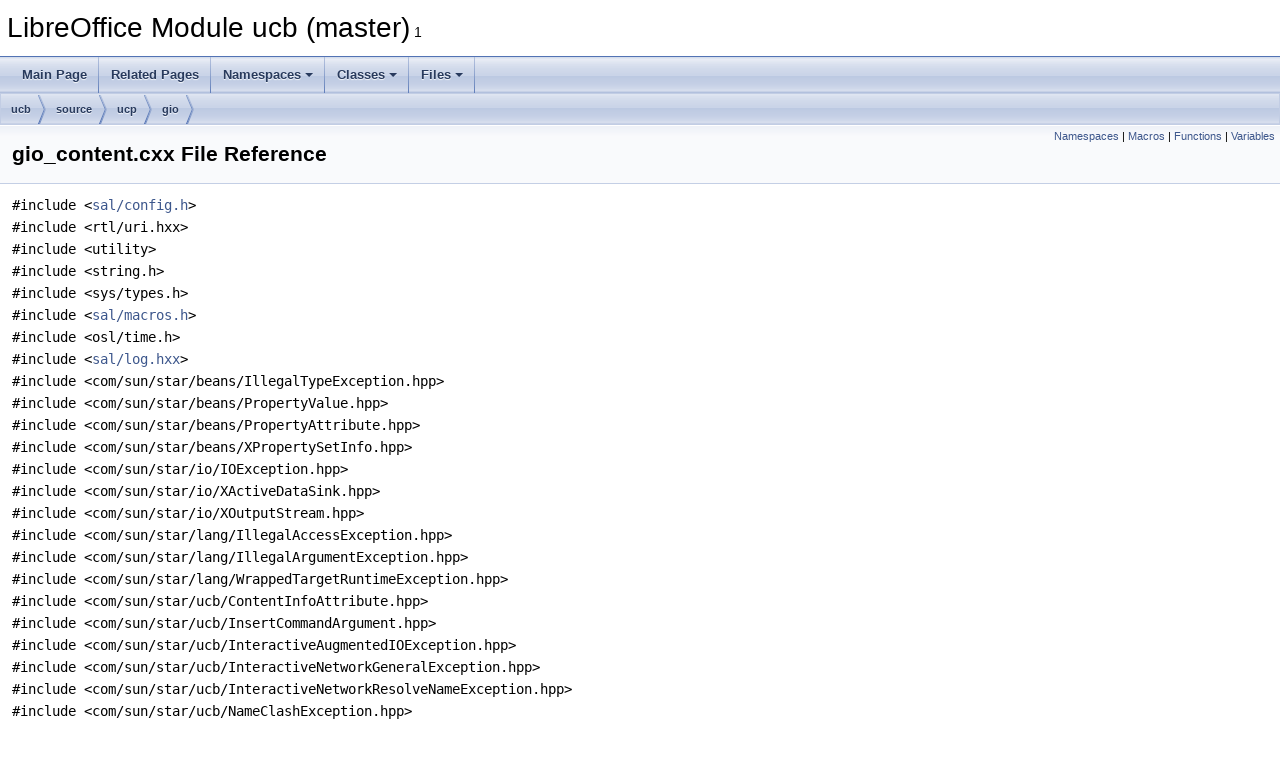

--- FILE ---
content_type: text/html
request_url: https://docs.libreoffice.org/ucb/html/gio__content_8cxx.html
body_size: 3582
content:
<!DOCTYPE html PUBLIC "-//W3C//DTD XHTML 1.0 Transitional//EN" "https://www.w3.org/TR/xhtml1/DTD/xhtml1-transitional.dtd">
<html xmlns="http://www.w3.org/1999/xhtml">
<head>
<meta http-equiv="Content-Type" content="text/xhtml;charset=UTF-8"/>
<meta http-equiv="X-UA-Compatible" content="IE=11"/>
<meta name="generator" content="Doxygen 1.9.3"/>
<meta name="viewport" content="width=device-width, initial-scale=1"/>
<title>LibreOffice Module ucb (master): gio_content.cxx File Reference</title>
<link href="tabs.css" rel="stylesheet" type="text/css"/>
<script type="text/javascript" src="jquery.js"></script>
<script type="text/javascript" src="dynsections.js"></script>
<link href="doxygen.css" rel="stylesheet" type="text/css" />
</head>
<body>
<div id="top"><!-- do not remove this div, it is closed by doxygen! -->
<div id="titlearea">
<table cellspacing="0" cellpadding="0">
 <tbody>
 <tr id="projectrow">
  <td id="projectalign">
   <div id="projectname">LibreOffice Module ucb (master)<span id="projectnumber">&#160;1</span>
   </div>
  </td>
 </tr>
 </tbody>
</table>
</div>
<!-- end header part -->
<!-- Generated by Doxygen 1.9.3 -->
<script type="text/javascript" src="menudata.js"></script>
<script type="text/javascript" src="menu.js"></script>
<script type="text/javascript">
/* @license magnet:?xt=urn:btih:d3d9a9a6595521f9666a5e94cc830dab83b65699&amp;dn=expat.txt MIT */
$(function() {
  initMenu('',false,false,'search.php','Search');
});
/* @license-end */
</script>
<div id="main-nav"></div>
<div id="nav-path" class="navpath">
  <ul>
<li class="navelem"><a class="el" href="dir_85dbb6b122093deb312ddf7aa05a3747.html">ucb</a></li><li class="navelem"><a class="el" href="dir_0517b174d010edccfcfe55205e1a1172.html">source</a></li><li class="navelem"><a class="el" href="dir_b2d1e2a0b757ce613686e81327c47a8d.html">ucp</a></li><li class="navelem"><a class="el" href="dir_e4fd4b79214ea3433d4434d2c9d122b0.html">gio</a></li>  </ul>
</div>
</div><!-- top -->
<div class="header">
  <div class="summary">
<a href="#namespaces">Namespaces</a> &#124;
<a href="#define-members">Macros</a> &#124;
<a href="#func-members">Functions</a> &#124;
<a href="#var-members">Variables</a>  </div>
  <div class="headertitle"><div class="title">gio_content.cxx File Reference</div></div>
</div><!--header-->
<div class="contents">
<div class="textblock"><code>#include &lt;<a class="elRef" href="./sal/html/config_8h.html">sal/config.h</a>&gt;</code><br />
<code>#include &lt;rtl/uri.hxx&gt;</code><br />
<code>#include &lt;utility&gt;</code><br />
<code>#include &lt;string.h&gt;</code><br />
<code>#include &lt;sys/types.h&gt;</code><br />
<code>#include &lt;<a class="elRef" href="./sal/html/macros_8h.html">sal/macros.h</a>&gt;</code><br />
<code>#include &lt;osl/time.h&gt;</code><br />
<code>#include &lt;<a class="elRef" href="./sal/html/log_8hxx.html">sal/log.hxx</a>&gt;</code><br />
<code>#include &lt;com/sun/star/beans/IllegalTypeException.hpp&gt;</code><br />
<code>#include &lt;com/sun/star/beans/PropertyValue.hpp&gt;</code><br />
<code>#include &lt;com/sun/star/beans/PropertyAttribute.hpp&gt;</code><br />
<code>#include &lt;com/sun/star/beans/XPropertySetInfo.hpp&gt;</code><br />
<code>#include &lt;com/sun/star/io/IOException.hpp&gt;</code><br />
<code>#include &lt;com/sun/star/io/XActiveDataSink.hpp&gt;</code><br />
<code>#include &lt;com/sun/star/io/XOutputStream.hpp&gt;</code><br />
<code>#include &lt;com/sun/star/lang/IllegalAccessException.hpp&gt;</code><br />
<code>#include &lt;com/sun/star/lang/IllegalArgumentException.hpp&gt;</code><br />
<code>#include &lt;com/sun/star/lang/WrappedTargetRuntimeException.hpp&gt;</code><br />
<code>#include &lt;com/sun/star/ucb/ContentInfoAttribute.hpp&gt;</code><br />
<code>#include &lt;com/sun/star/ucb/InsertCommandArgument.hpp&gt;</code><br />
<code>#include &lt;com/sun/star/ucb/InteractiveAugmentedIOException.hpp&gt;</code><br />
<code>#include &lt;com/sun/star/ucb/InteractiveNetworkGeneralException.hpp&gt;</code><br />
<code>#include &lt;com/sun/star/ucb/InteractiveNetworkResolveNameException.hpp&gt;</code><br />
<code>#include &lt;com/sun/star/ucb/NameClashException.hpp&gt;</code><br />
<code>#include &lt;com/sun/star/ucb/OpenMode.hpp&gt;</code><br />
<code>#include &lt;com/sun/star/ucb/XCommandInfo.hpp&gt;</code><br />
<code>#include &lt;com/sun/star/ucb/MissingInputStreamException.hpp&gt;</code><br />
<code>#include &lt;com/sun/star/ucb/UnsupportedCommandException.hpp&gt;</code><br />
<code>#include &lt;com/sun/star/ucb/UnsupportedDataSinkException.hpp&gt;</code><br />
<code>#include &lt;com/sun/star/ucb/UnsupportedOpenModeException.hpp&gt;</code><br />
<code>#include &lt;com/sun/star/ucb/XDynamicResultSet.hpp&gt;</code><br />
<code>#include &lt;com/sun/star/ucb/XContentCreator.hpp&gt;</code><br />
<code>#include &lt;<a class="elRef" href="./comphelper/html/seekableinput_8hxx.html">comphelper/seekableinput.hxx</a>&gt;</code><br />
<code>#include &lt;<a class="elRef" href="./cppuhelper/html/exc__hlp_8hxx.html">cppuhelper/exc_hlp.hxx</a>&gt;</code><br />
<code>#include &lt;<a class="elRef" href="./cppuhelper/html/queryinterface_8hxx.html">cppuhelper/queryinterface.hxx</a>&gt;</code><br />
<code>#include &lt;<a class="elRef" href="./ucbhelper/html/contentidentifier_8hxx.html">ucbhelper/contentidentifier.hxx</a>&gt;</code><br />
<code>#include &lt;<a class="elRef" href="./ucbhelper/html/propertyvalueset_8hxx.html">ucbhelper/propertyvalueset.hxx</a>&gt;</code><br />
<code>#include &lt;<a class="elRef" href="./ucbhelper/html/cancelcommandexecution_8hxx.html">ucbhelper/cancelcommandexecution.hxx</a>&gt;</code><br />
<code>#include &lt;<a class="elRef" href="./ucbhelper/html/macros_8hxx.html">ucbhelper/macros.hxx</a>&gt;</code><br />
<code>#include &lt;<a class="elRef" href="./vcl/html/svapp_8hxx.html">vcl/svapp.hxx</a>&gt;</code><br />
<code>#include &quot;<a class="el" href="gio__content_8hxx_source.html">gio_content.hxx</a>&quot;</code><br />
<code>#include &quot;<a class="el" href="gio__provider_8hxx_source.html">gio_provider.hxx</a>&quot;</code><br />
<code>#include &quot;<a class="el" href="gio__resultset_8hxx_source.html">gio_resultset.hxx</a>&quot;</code><br />
<code>#include &quot;<a class="el" href="gio__inputstream_8hxx_source.html">gio_inputstream.hxx</a>&quot;</code><br />
<code>#include &quot;<a class="el" href="gio__outputstream_8hxx_source.html">gio_outputstream.hxx</a>&quot;</code><br />
<code>#include &quot;<a class="el" href="gio__mount_8hxx_source.html">gio_mount.hxx</a>&quot;</code><br />
</div><div class="textblock"><div class="dynheader">
Include dependency graph for gio_content.cxx:</div>
<div class="dyncontent">
<div class="center"><div class="zoom"><iframe scrolling="no" frameborder="0" src="gio__content_8cxx__incl.svg" width="100%" height="532"><p><b>This browser is not able to show SVG: try Firefox, Chrome, Safari, or Opera instead.</b></p></iframe></div>
</div>
</div>
</div>
<p><a href="gio__content_8cxx_source.html">Go to the source code of this file.</a></p>
<table class="memberdecls">
<tr class="heading"><td colspan="2"><h2 class="groupheader"><a id="namespaces" name="namespaces"></a>
Namespaces</h2></td></tr>
<tr class="memitem:namespacegio"><td class="memItemLeft" align="right" valign="top">namespace &#160;</td><td class="memItemRight" valign="bottom"><a class="el" href="namespacegio.html">gio</a></td></tr>
<tr class="separator:"><td class="memSeparator" colspan="2">&#160;</td></tr>
</table><table class="memberdecls">
<tr class="heading"><td colspan="2"><h2 class="groupheader"><a id="define-members" name="define-members"></a>
Macros</h2></td></tr>
<tr class="memitem:a0398c7577db90d3e7f3a829987876370"><td class="memItemLeft" align="right" valign="top">#define&#160;</td><td class="memItemRight" valign="bottom"><a class="el" href="gio__content_8cxx.html#a0398c7577db90d3e7f3a829987876370">EXCEPT</a>(aExcept)</td></tr>
<tr class="separator:a0398c7577db90d3e7f3a829987876370"><td class="memSeparator" colspan="2">&#160;</td></tr>
</table><table class="memberdecls">
<tr class="heading"><td colspan="2"><h2 class="groupheader"><a id="func-members" name="func-members"></a>
Functions</h2></td></tr>
<tr class="memitem:aab0188a58f0b405cfce8a100fdc60b61"><td class="memItemLeft" align="right" valign="top"><a class="elRef" href="./sw/html/fesh_8hxx.html#a237501a893b088a566995e96eedd6ea5aed36a1ef76a59ee3f15180e0441188ad">css::uno::Any</a>&#160;</td><td class="memItemRight" valign="bottom"><a class="el" href="namespacegio.html#aab0188a58f0b405cfce8a100fdc60b61">gio::convertToException</a> (GError *pError, const <a class="elRef" href="./sc/html/formulacell_8hxx.html#a69e872932f6b766a269a5200270bb675a63d5049791d9d79d86e9a108b0a999ca">css::uno::Reference</a>&lt; css::uno::XInterface &gt; &amp;rContext, bool bThrow)</td></tr>
<tr class="separator:aab0188a58f0b405cfce8a100fdc60b61"><td class="memSeparator" colspan="2">&#160;</td></tr>
<tr class="memitem:affa562aea444666c4c3b40de37413a50"><td class="memItemLeft" align="right" valign="top">void&#160;</td><td class="memItemRight" valign="bottom"><a class="el" href="namespacegio.html#affa562aea444666c4c3b40de37413a50">gio::convertToIOException</a> (GError *pError, const <a class="elRef" href="./sc/html/formulacell_8hxx.html#a69e872932f6b766a269a5200270bb675a63d5049791d9d79d86e9a108b0a999ca">css::uno::Reference</a>&lt; css::uno::XInterface &gt; &amp;rContext)</td></tr>
<tr class="separator:affa562aea444666c4c3b40de37413a50"><td class="memSeparator" colspan="2">&#160;</td></tr>
<tr class="memitem:a00ec16e5644e814953d7f70f64c4a323"><td class="memItemLeft" align="right" valign="top">static <a class="elRef" href="./sw/html/fldbas_8hxx.html#af523b10a3b9d5df1babca148243a2dc5a8cf10d2341ed01492506085688270c1e">css::util::DateTime</a>&#160;</td><td class="memItemRight" valign="bottom"><a class="el" href="namespacegio.html#a00ec16e5644e814953d7f70f64c4a323">gio::getDateFromUnix</a> (time_t <a class="elRef" href="./svx/html/xtable_8cxx.html#a8ce9af1b211d1259fc62b687d471c242">t</a>)</td></tr>
<tr class="separator:a00ec16e5644e814953d7f70f64c4a323"><td class="memSeparator" colspan="2">&#160;</td></tr>
<tr class="memitem:a52745de8c55fd2a50aa62f4bfdcab5e5"><td class="memItemLeft" align="right" valign="top">static css::lang::IllegalAccessException&#160;</td><td class="memItemRight" valign="bottom"><a class="el" href="namespacegio.html#a52745de8c55fd2a50aa62f4bfdcab5e5">gio::getReadOnlyException</a> (const <a class="elRef" href="./sc/html/formulacell_8hxx.html#a69e872932f6b766a269a5200270bb675a63d5049791d9d79d86e9a108b0a999ca">css::uno::Reference</a>&lt; css::uno::XInterface &gt; &amp;rContext)</td></tr>
<tr class="separator:a52745de8c55fd2a50aa62f4bfdcab5e5"><td class="memSeparator" colspan="2">&#160;</td></tr>
<tr class="memitem:af61171110086162078c57831ac6dd010"><td class="memItemLeft" align="right" valign="top">&#160;</td><td class="memItemRight" valign="bottom"><a class="el" href="namespacegio.html#af61171110086162078c57831ac6dd010">gio::XTYPEPROVIDER_COMMON_IMPL</a> (Content)</td></tr>
<tr class="separator:af61171110086162078c57831ac6dd010"><td class="memSeparator" colspan="2">&#160;</td></tr>
</table><table class="memberdecls">
<tr class="heading"><td colspan="2"><h2 class="groupheader"><a id="var-members" name="var-members"></a>
Variables</h2></td></tr>
<tr class="memitem:ace316e4efea731899db17c1726b10393"><td class="memItemLeft" align="right" valign="top">const <a class="elRef" href="./setup_native/html/regactivex_8cxx.html#a5c8ccc3a8b555c9e632149b1549b6e1b">int</a>&#160;</td><td class="memItemRight" valign="bottom"><a class="el" href="namespacegio.html#ace316e4efea731899db17c1726b10393">gio::TRANSFER_BUFFER_SIZE</a> = 65536</td></tr>
<tr class="separator:ace316e4efea731899db17c1726b10393"><td class="memSeparator" colspan="2">&#160;</td></tr>
<tr class="memitem:a356f9f83f3ff167a8fe261debb344d39"><td class="memItemLeft" align="right" valign="top">const GFileCopyFlags&#160;</td><td class="memItemRight" valign="bottom"><a class="el" href="namespacegio.html#a356f9f83f3ff167a8fe261debb344d39">gio::DEFAULT_COPYDATA_FLAGS</a></td></tr>
<tr class="separator:a356f9f83f3ff167a8fe261debb344d39"><td class="memSeparator" colspan="2">&#160;</td></tr>
</table>
<h2 class="groupheader">Macro Definition Documentation</h2>
<a id="a0398c7577db90d3e7f3a829987876370" name="a0398c7577db90d3e7f3a829987876370"></a>
<h2 class="memtitle"><span class="permalink"><a href="#a0398c7577db90d3e7f3a829987876370">&#9670;&nbsp;</a></span>EXCEPT</h2>

<div class="memitem">
<div class="memproto">
      <table class="memname">
        <tr>
          <td class="memname">#define EXCEPT</td>
          <td>(</td>
          <td class="paramtype">&#160;</td>
          <td class="paramname">aExcept</td><td>)</td>
          <td></td>
        </tr>
      </table>
</div><div class="memdoc">
<b>Value:</b><div class="fragment"><div class="line"><span class="keywordflow">do</span> { \</div>
<div class="line">    if (bThrow) <span class="keywordflow">throw</span> aExcept;\</div>
<div class="line">    aRet &lt;&lt;= aExcept;\</div>
<div class="line">} <span class="keywordflow">while</span>(<span class="keyword">false</span>)</div>
</div><!-- fragment -->
<p class="definition">Definition at line <a class="el" href="gio__content_8cxx_source.html#l00131">131</a> of file <a class="el" href="gio__content_8cxx_source.html">gio_content.cxx</a>.</p>

</div>
</div>
</div><!-- contents -->
<!-- start footer part -->
<hr class="footer"/><address class="footer"><small>
Generated on Sun Jul 30 2023 04:27:07 for LibreOffice Module ucb (master) by&#160;<a href="https://www.doxygen.org/index.html"><img class="footer" src="doxygen.svg" width="104" height="31" alt="doxygen"/></a> 1.9.3
</small></address>
</body>
</html>


--- FILE ---
content_type: image/svg+xml
request_url: https://docs.libreoffice.org/ucb/html/gio__content_8cxx__incl.svg
body_size: 14896
content:
<?xml version="1.0" encoding="UTF-8" standalone="no"?>
<!DOCTYPE svg PUBLIC "-//W3C//DTD SVG 1.1//EN"
 "http://www.w3.org/Graphics/SVG/1.1/DTD/svg11.dtd">
<!-- Generated by graphviz version 2.30.1 (20201013.1554)
 -->
<!-- Title: gio_content.cxx Pages: 1 -->
<!--zoomable 232 -->
<svg id="main" version="1.1" xmlns="http://www.w3.org/2000/svg" xmlns:xlink="http://www.w3.org/1999/xlink" xml:space="preserve" onload="init(evt)">
<style type="text/css"><![CDATA[
.edge:hover path { stroke: red; }
.edge:hover polygon { stroke: red; fill: red; }
]]></style>
<script type="text/javascript"><![CDATA[
var edges = document.getElementsByTagName('g');
if (edges && edges.length) {
  for (var i=0;i<edges.length;i++) {
    if (edges[i].id.substr(0,4)=='edge') {
      edges[i].setAttribute('class','edge');
    }
  }
}
]]></script>
        <defs>
                <circle id="rim" cx="0" cy="0" r="7"/>
                <circle id="rim2" cx="0" cy="0" r="3.5"/>
                <g id="zoomPlus">
                        <use xlink:href="#rim" fill="#404040">
                                <set attributeName="fill" to="#808080" begin="zoomplus.mouseover" end="zoomplus.mouseout"/>
                        </use>
                        <path d="M-4,0h8M0,-4v8" fill="none" stroke="white" stroke-width="1.5" pointer-events="none"/>
                </g>
                <g id="zoomMin">
                        <use xlink:href="#rim" fill="#404040">
                                <set attributeName="fill" to="#808080" begin="zoomminus.mouseover" end="zoomminus.mouseout"/>
                        </use>
                        <path d="M-4,0h8" fill="none" stroke="white" stroke-width="1.5" pointer-events="none"/>
                </g>
                <g id="dirArrow">
                        <path fill="none" stroke="white" stroke-width="1.5" d="M0,-3.0v7 M-2.5,-0.5L0,-3.0L2.5,-0.5"/>
                </g>
               <g id="resetDef">
                       <use xlink:href="#rim2" fill="#404040">
                               <set attributeName="fill" to="#808080" begin="reset.mouseover" end="reset.mouseout"/>
                       </use>
               </g>
        </defs>

<script type="text/javascript">
var viewWidth = 6723;
var viewHeight = 232;
var sectionId = 'dynsection-0';
</script>
<script xlink:href="svgpan.js"/>
<svg id="graph" class="graph">
<g id="viewport">
<title>gio_content.cxx</title>
<polygon fill="white" stroke="white" points="-4,5 -4,-228 6720.43,-228 6720.43,5 -4,5"/>
<!-- Node1 -->
<g id="node1" class="node"><title>Node1</title>
<g id="a_node1"><a xlink:title=" ">
<polygon fill="#bfbfbf" stroke="black" points="2996.43,-204.5 2996.43,-223.5 3090.43,-223.5 3090.43,-204.5 2996.43,-204.5"/>
<text text-anchor="middle" x="3043.43" y="-211.5" font-family="Helvetica,sans-Serif" font-size="10.00">gio_content.cxx</text>
</a>
</g>
</g>
<!-- Node2 -->
<g id="node2" class="node"><title>Node2</title>
<g id="a_node2"><a target="_parent" xlink:href="./sal/html/config_8h.html" xlink:title=" ">
<polygon fill="white" stroke="black" points="6352.43,-74.5 6352.43,-93.5 6424.43,-93.5 6424.43,-74.5 6352.43,-74.5"/>
<text text-anchor="middle" x="6388.43" y="-81.5" font-family="Helvetica,sans-Serif" font-size="10.00">sal/config.h</text>
</a>
</g>
</g>
<!-- Node1&#45;&gt;Node2 -->
<g id="edge1" class="edge"><title>Node1&#45;&gt;Node2</title>
<path fill="none" stroke="midnightblue" d="M3090.71,-212.999C3475.42,-212.906 6081.58,-210.698 6240.43,-168 6291.03,-154.397 6342.77,-119.621 6369.63,-99.6662"/>
<polygon fill="midnightblue" stroke="midnightblue" points="6371.89,-102.346 6377.75,-93.5192 6367.67,-96.7656 6371.89,-102.346"/>
</g>
<!-- Node3 -->
<g id="node3" class="node"><title>Node3</title>
<g id="a_node3"><a xlink:title=" ">
<polygon fill="white" stroke="#bfbfbf" points="16.4258,-142.5 16.4258,-161.5 80.4258,-161.5 80.4258,-142.5 16.4258,-142.5"/>
<text text-anchor="middle" x="48.4258" y="-149.5" font-family="Helvetica,sans-Serif" font-size="10.00">rtl/uri.hxx</text>
</a>
</g>
</g>
<!-- Node1&#45;&gt;Node3 -->
<g id="edge2" class="edge"><title>Node1&#45;&gt;Node3</title>
<path fill="none" stroke="midnightblue" d="M2996.34,-212.732C2629.46,-210.585 238.404,-195.568 89.4258,-168 85.4315,-167.261 81.3127,-166.174 77.2965,-164.917"/>
<polygon fill="midnightblue" stroke="midnightblue" points="78.2491,-161.542 67.6543,-161.544 75.9377,-168.15 78.2491,-161.542"/>
</g>
<!-- Node4 -->
<g id="node4" class="node"><title>Node4</title>
<g id="a_node4"><a xlink:title=" ">
<polygon fill="white" stroke="#bfbfbf" points="98.9258,-142.5 98.9258,-161.5 143.926,-161.5 143.926,-142.5 98.9258,-142.5"/>
<text text-anchor="middle" x="121.426" y="-149.5" font-family="Helvetica,sans-Serif" font-size="10.00">utility</text>
</a>
</g>
</g>
<!-- Node1&#45;&gt;Node4 -->
<g id="edge3" class="edge"><title>Node1&#45;&gt;Node4</title>
<path fill="none" stroke="midnightblue" d="M2996.17,-212.846C2633.1,-211.593 296.54,-202.217 152.426,-168 149.932,-167.408 147.403,-166.593 144.923,-165.647"/>
<polygon fill="midnightblue" stroke="midnightblue" points="146.317,-162.437 135.761,-161.542 143.455,-168.825 146.317,-162.437"/>
</g>
<!-- Node5 -->
<g id="node5" class="node"><title>Node5</title>
<g id="a_node5"><a xlink:title=" ">
<polygon fill="white" stroke="#bfbfbf" points="161.926,-142.5 161.926,-161.5 214.926,-161.5 214.926,-142.5 161.926,-142.5"/>
<text text-anchor="middle" x="188.426" y="-149.5" font-family="Helvetica,sans-Serif" font-size="10.00">string.h</text>
</a>
</g>
</g>
<!-- Node1&#45;&gt;Node5 -->
<g id="edge4" class="edge"><title>Node1&#45;&gt;Node5</title>
<path fill="none" stroke="midnightblue" d="M2996.24,-212.754C2638.63,-210.823 365.673,-197.424 224.426,-168 221.178,-167.323 217.854,-166.356 214.603,-165.235"/>
<polygon fill="midnightblue" stroke="midnightblue" points="215.802,-161.945 205.215,-161.542 213.24,-168.459 215.802,-161.945"/>
</g>
<!-- Node6 -->
<g id="node6" class="node"><title>Node6</title>
<g id="a_node6"><a xlink:title=" ">
<polygon fill="white" stroke="#bfbfbf" points="233.426,-142.5 233.426,-161.5 305.426,-161.5 305.426,-142.5 233.426,-142.5"/>
<text text-anchor="middle" x="269.426" y="-149.5" font-family="Helvetica,sans-Serif" font-size="10.00">sys/types.h</text>
</a>
</g>
</g>
<!-- Node1&#45;&gt;Node6 -->
<g id="edge5" class="edge"><title>Node1&#45;&gt;Node6</title>
<path fill="none" stroke="midnightblue" d="M2996.35,-213.088C2656.88,-213.609 588.695,-214.831 314.426,-168 309.827,-167.215 305.059,-166.042 300.423,-164.693"/>
<polygon fill="midnightblue" stroke="midnightblue" points="301.191,-161.263 290.6,-161.536 299.05,-167.928 301.191,-161.263"/>
</g>
<!-- Node7 -->
<g id="node7" class="node"><title>Node7</title>
<g id="a_node7"><a target="_parent" xlink:href="./sal/html/macros_8h.html" xlink:title=" ">
<polygon fill="white" stroke="black" points="323.926,-142.5 323.926,-161.5 402.926,-161.5 402.926,-142.5 323.926,-142.5"/>
<text text-anchor="middle" x="363.426" y="-149.5" font-family="Helvetica,sans-Serif" font-size="10.00">sal/macros.h</text>
</a>
</g>
</g>
<!-- Node1&#45;&gt;Node7 -->
<g id="edge6" class="edge"><title>Node1&#45;&gt;Node7</title>
<path fill="none" stroke="midnightblue" d="M2996.18,-213.004C2663.26,-212.927 675.856,-210.671 411.426,-168 406.278,-167.169 400.921,-165.91 395.73,-164.467"/>
<polygon fill="midnightblue" stroke="midnightblue" points="396.642,-161.086 386.056,-161.531 394.608,-167.784 396.642,-161.086"/>
</g>
<!-- Node8 -->
<g id="node8" class="node"><title>Node8</title>
<g id="a_node8"><a xlink:title=" ">
<polygon fill="white" stroke="#bfbfbf" points="420.926,-142.5 420.926,-161.5 485.926,-161.5 485.926,-142.5 420.926,-142.5"/>
<text text-anchor="middle" x="453.426" y="-149.5" font-family="Helvetica,sans-Serif" font-size="10.00">osl/time.h</text>
</a>
</g>
</g>
<!-- Node1&#45;&gt;Node8 -->
<g id="edge7" class="edge"><title>Node1&#45;&gt;Node8</title>
<path fill="none" stroke="midnightblue" d="M2996.37,-213.088C2670.12,-213.576 750.186,-214.448 495.426,-168 491.227,-167.234 486.889,-166.103 482.666,-164.799"/>
<polygon fill="midnightblue" stroke="midnightblue" points="483.738,-161.466 473.143,-161.533 481.467,-168.088 483.738,-161.466"/>
</g>
<!-- Node9 -->
<g id="node9" class="node"><title>Node9</title>
<g id="a_node9"><a target="_parent" xlink:href="./sal/html/log_8hxx.html" xlink:title=" ">
<polygon fill="white" stroke="black" points="504.426,-142.5 504.426,-161.5 574.426,-161.5 574.426,-142.5 504.426,-142.5"/>
<text text-anchor="middle" x="539.426" y="-149.5" font-family="Helvetica,sans-Serif" font-size="10.00">sal/log.hxx</text>
</a>
</g>
</g>
<!-- Node1&#45;&gt;Node9 -->
<g id="edge8" class="edge"><title>Node1&#45;&gt;Node9</title>
<path fill="none" stroke="midnightblue" d="M2996.22,-213.015C2676.14,-213.004 829.234,-211.061 583.426,-168 578.922,-167.211 574.256,-166.037 569.722,-164.686"/>
<polygon fill="midnightblue" stroke="midnightblue" points="570.709,-161.326 560.116,-161.529 568.523,-167.976 570.709,-161.326"/>
</g>
<!-- Node10 -->
<g id="node10" class="node"><title>Node10</title>
<g id="a_node10"><a xlink:title=" ">
<polygon fill="white" stroke="#bfbfbf" points="592.926,-137 592.926,-167 733.926,-167 733.926,-137 592.926,-137"/>
<text text-anchor="start" x="600.926" y="-155" font-family="Helvetica,sans-Serif" font-size="10.00">com/sun/star/beans</text>
<text text-anchor="middle" x="663.426" y="-144" font-family="Helvetica,sans-Serif" font-size="10.00">/IllegalTypeException.hpp</text>
</a>
</g>
</g>
<!-- Node1&#45;&gt;Node10 -->
<g id="edge9" class="edge"><title>Node1&#45;&gt;Node10</title>
<path fill="none" stroke="midnightblue" d="M2995.97,-213.144C2711.05,-213.847 1224.06,-215.21 744.116,-167.909"/>
<polygon fill="midnightblue" stroke="midnightblue" points="744.304,-164.41 734.003,-166.89 743.602,-171.375 744.304,-164.41"/>
</g>
<!-- Node11 -->
<g id="node11" class="node"><title>Node11</title>
<g id="a_node11"><a xlink:title=" ">
<polygon fill="white" stroke="#bfbfbf" points="752.426,-137 752.426,-167 864.426,-167 864.426,-137 752.426,-137"/>
<text text-anchor="start" x="760.426" y="-155" font-family="Helvetica,sans-Serif" font-size="10.00">com/sun/star/beans</text>
<text text-anchor="middle" x="808.426" y="-144" font-family="Helvetica,sans-Serif" font-size="10.00">/PropertyValue.hpp</text>
</a>
</g>
</g>
<!-- Node1&#45;&gt;Node11 -->
<g id="edge10" class="edge"><title>Node1&#45;&gt;Node11</title>
<path fill="none" stroke="midnightblue" d="M2995.99,-212.603C2702.09,-210.068 1134.14,-195.404 874.696,-167.878"/>
<polygon fill="midnightblue" stroke="midnightblue" points="875.003,-164.39 864.669,-166.726 874.204,-171.344 875.003,-164.39"/>
</g>
<!-- Node12 -->
<g id="node12" class="node"><title>Node12</title>
<g id="a_node12"><a xlink:title=" ">
<polygon fill="white" stroke="#bfbfbf" points="882.926,-137 882.926,-167 1007.93,-167 1007.93,-137 882.926,-137"/>
<text text-anchor="start" x="890.926" y="-155" font-family="Helvetica,sans-Serif" font-size="10.00">com/sun/star/beans</text>
<text text-anchor="middle" x="945.426" y="-144" font-family="Helvetica,sans-Serif" font-size="10.00">/PropertyAttribute.hpp</text>
</a>
</g>
</g>
<!-- Node1&#45;&gt;Node12 -->
<g id="edge11" class="edge"><title>Node1&#45;&gt;Node12</title>
<path fill="none" stroke="midnightblue" d="M2996.1,-213.145C2732.13,-213.772 1438.96,-214.443 1018.12,-168.028"/>
<polygon fill="midnightblue" stroke="midnightblue" points="1018.37,-164.534 1008.04,-166.888 1017.58,-171.49 1018.37,-164.534"/>
</g>
<!-- Node13 -->
<g id="node13" class="node"><title>Node13</title>
<g id="a_node13"><a xlink:title=" ">
<polygon fill="white" stroke="#bfbfbf" points="1025.93,-137 1025.93,-167 1148.93,-167 1148.93,-137 1025.93,-137"/>
<text text-anchor="start" x="1033.93" y="-155" font-family="Helvetica,sans-Serif" font-size="10.00">com/sun/star/beans</text>
<text text-anchor="middle" x="1087.43" y="-144" font-family="Helvetica,sans-Serif" font-size="10.00">/XPropertySetInfo.hpp</text>
</a>
</g>
</g>
<!-- Node1&#45;&gt;Node13 -->
<g id="edge12" class="edge"><title>Node1&#45;&gt;Node13</title>
<path fill="none" stroke="midnightblue" d="M2996.12,-213.053C2743.51,-213.155 1550.74,-211.355 1159.21,-167.9"/>
<polygon fill="midnightblue" stroke="midnightblue" points="1159.6,-164.421 1149.27,-166.767 1158.81,-171.376 1159.6,-164.421"/>
</g>
<!-- Node14 -->
<g id="node14" class="node"><title>Node14</title>
<g id="a_node14"><a xlink:title=" ">
<polygon fill="white" stroke="#bfbfbf" points="1167.43,-142.5 1167.43,-161.5 1341.43,-161.5 1341.43,-142.5 1167.43,-142.5"/>
<text text-anchor="middle" x="1254.43" y="-149.5" font-family="Helvetica,sans-Serif" font-size="10.00">com/sun/star/io/IOException.hpp</text>
</a>
</g>
</g>
<!-- Node1&#45;&gt;Node14 -->
<g id="edge13" class="edge"><title>Node1&#45;&gt;Node14</title>
<path fill="none" stroke="midnightblue" d="M2996.36,-212.567C2758.06,-210.25 1682.96,-198.272 1350.43,-168 1337.7,-166.842 1324.1,-165.055 1311.26,-163.114"/>
<polygon fill="midnightblue" stroke="midnightblue" points="1311.57,-159.621 1301.15,-161.533 1310.49,-166.537 1311.57,-159.621"/>
</g>
<!-- Node15 -->
<g id="node15" class="node"><title>Node15</title>
<g id="a_node15"><a xlink:title=" ">
<polygon fill="white" stroke="#bfbfbf" points="1359.93,-137 1359.93,-167 1514.93,-167 1514.93,-137 1359.93,-137"/>
<text text-anchor="start" x="1367.93" y="-155" font-family="Helvetica,sans-Serif" font-size="10.00">com/sun/star/io/XActiveData</text>
<text text-anchor="middle" x="1437.43" y="-144" font-family="Helvetica,sans-Serif" font-size="10.00">Sink.hpp</text>
</a>
</g>
</g>
<!-- Node1&#45;&gt;Node15 -->
<g id="edge14" class="edge"><title>Node1&#45;&gt;Node15</title>
<path fill="none" stroke="midnightblue" d="M2996.11,-212.499C2774.91,-210.018 1840.61,-197.995 1525.19,-167.943"/>
<polygon fill="midnightblue" stroke="midnightblue" points="1525.43,-164.45 1515.14,-166.958 1524.75,-171.417 1525.43,-164.45"/>
</g>
<!-- Node16 -->
<g id="node16" class="node"><title>Node16</title>
<g id="a_node16"><a xlink:title=" ">
<polygon fill="white" stroke="#bfbfbf" points="4626.43,-6.5 4626.43,-25.5 4816.43,-25.5 4816.43,-6.5 4626.43,-6.5"/>
<text text-anchor="middle" x="4721.43" y="-13.5" font-family="Helvetica,sans-Serif" font-size="10.00">com/sun/star/io/XOutputStream.hpp</text>
</a>
</g>
</g>
<!-- Node1&#45;&gt;Node16 -->
<g id="edge15" class="edge"><title>Node1&#45;&gt;Node16</title>
<path fill="none" stroke="midnightblue" d="M3090.8,-213.297C3325,-214.531 4353.18,-217.087 4486.43,-168 4507.79,-160.13 4507.78,-149.067 4526.43,-136 4585.71,-94.4498 4659.59,-51.6531 4697.11,-30.5111"/>
<polygon fill="midnightblue" stroke="midnightblue" points="4698.83,-33.5615 4705.84,-25.6165 4695.4,-27.4565 4698.83,-33.5615"/>
</g>
<!-- Node17 -->
<g id="node17" class="node"><title>Node17</title>
<g id="a_node17"><a xlink:title=" ">
<polygon fill="white" stroke="#bfbfbf" points="1649.93,-137 1649.93,-167 1786.93,-167 1786.93,-137 1649.93,-137"/>
<text text-anchor="start" x="1657.93" y="-155" font-family="Helvetica,sans-Serif" font-size="10.00">com/sun/star/lang/Illegal</text>
<text text-anchor="middle" x="1718.43" y="-144" font-family="Helvetica,sans-Serif" font-size="10.00">AccessException.hpp</text>
</a>
</g>
</g>
<!-- Node1&#45;&gt;Node17 -->
<g id="edge16" class="edge"><title>Node1&#45;&gt;Node17</title>
<path fill="none" stroke="midnightblue" d="M2996.22,-212.286C2800.92,-209.183 2054.69,-195.803 1797.24,-168.067"/>
<polygon fill="midnightblue" stroke="midnightblue" points="1797.52,-164.576 1787.19,-166.948 1796.74,-171.533 1797.52,-164.576"/>
</g>
<!-- Node18 -->
<g id="node18" class="node"><title>Node18</title>
<g id="a_node18"><a xlink:title=" ">
<polygon fill="white" stroke="#bfbfbf" points="1804.93,-137 1804.93,-167 1941.93,-167 1941.93,-137 1804.93,-137"/>
<text text-anchor="start" x="1812.93" y="-155" font-family="Helvetica,sans-Serif" font-size="10.00">com/sun/star/lang/Illegal</text>
<text text-anchor="middle" x="1873.43" y="-144" font-family="Helvetica,sans-Serif" font-size="10.00">ArgumentException.hpp</text>
</a>
</g>
</g>
<!-- Node1&#45;&gt;Node18 -->
<g id="edge17" class="edge"><title>Node1&#45;&gt;Node18</title>
<path fill="none" stroke="midnightblue" d="M2996.4,-213.554C2845.78,-214.801 2361.71,-214.722 1952.21,-167.958"/>
<polygon fill="midnightblue" stroke="midnightblue" points="1952.58,-164.478 1942.24,-166.81 1951.78,-171.432 1952.58,-164.478"/>
</g>
<!-- Node19 -->
<g id="node19" class="node"><title>Node19</title>
<g id="a_node19"><a xlink:title=" ">
<polygon fill="white" stroke="#bfbfbf" points="1960.43,-137 1960.43,-167 2116.43,-167 2116.43,-137 1960.43,-137"/>
<text text-anchor="start" x="1968.43" y="-155" font-family="Helvetica,sans-Serif" font-size="10.00">com/sun/star/lang/Wrapped</text>
<text text-anchor="middle" x="2038.43" y="-144" font-family="Helvetica,sans-Serif" font-size="10.00">TargetRuntimeException.hpp</text>
</a>
</g>
</g>
<!-- Node1&#45;&gt;Node19 -->
<g id="edge18" class="edge"><title>Node1&#45;&gt;Node19</title>
<path fill="none" stroke="midnightblue" d="M2995.97,-212.708C2861.3,-211.448 2465.14,-204.74 2126.62,-168.038"/>
<polygon fill="midnightblue" stroke="midnightblue" points="2126.94,-164.553 2116.62,-166.943 2126.18,-171.511 2126.94,-164.553"/>
</g>
<!-- Node20 -->
<g id="node20" class="node"><title>Node20</title>
<g id="a_node20"><a xlink:title=" ">
<polygon fill="white" stroke="#bfbfbf" points="2134.93,-137 2134.93,-167 2275.93,-167 2275.93,-137 2134.93,-137"/>
<text text-anchor="start" x="2142.93" y="-155" font-family="Helvetica,sans-Serif" font-size="10.00">com/sun/star/ucb/Content</text>
<text text-anchor="middle" x="2205.43" y="-144" font-family="Helvetica,sans-Serif" font-size="10.00">InfoAttribute.hpp</text>
</a>
</g>
</g>
<!-- Node1&#45;&gt;Node20 -->
<g id="edge19" class="edge"><title>Node1&#45;&gt;Node20</title>
<path fill="none" stroke="midnightblue" d="M2996.16,-212.304C2878.01,-210.114 2560.2,-201.45 2286.13,-168.111"/>
<polygon fill="midnightblue" stroke="midnightblue" points="2286.34,-164.61 2275.99,-166.863 2285.49,-171.558 2286.34,-164.61"/>
</g>
<!-- Node21 -->
<g id="node21" class="node"><title>Node21</title>
<g id="a_node21"><a xlink:title=" ">
<polygon fill="white" stroke="#bfbfbf" points="2293.93,-137 2293.93,-167 2474.93,-167 2474.93,-137 2293.93,-137"/>
<text text-anchor="start" x="2301.93" y="-155" font-family="Helvetica,sans-Serif" font-size="10.00">com/sun/star/ucb/InsertCommand</text>
<text text-anchor="middle" x="2384.43" y="-144" font-family="Helvetica,sans-Serif" font-size="10.00">Argument.hpp</text>
</a>
</g>
</g>
<!-- Node1&#45;&gt;Node21 -->
<g id="edge20" class="edge"><title>Node1&#45;&gt;Node21</title>
<path fill="none" stroke="midnightblue" d="M2996.12,-210.323C2901.19,-204.708 2680.55,-190.432 2485.2,-168.157"/>
<polygon fill="midnightblue" stroke="midnightblue" points="2485.36,-164.653 2475.03,-166.988 2484.56,-171.608 2485.36,-164.653"/>
</g>
<!-- Node22 -->
<g id="node22" class="node"><title>Node22</title>
<g id="a_node22"><a xlink:title=" ">
<polygon fill="white" stroke="#bfbfbf" points="2492.93,-137 2492.93,-167 2647.93,-167 2647.93,-137 2492.93,-137"/>
<text text-anchor="start" x="2500.93" y="-155" font-family="Helvetica,sans-Serif" font-size="10.00">com/sun/star/ucb/Interactive</text>
<text text-anchor="middle" x="2570.43" y="-144" font-family="Helvetica,sans-Serif" font-size="10.00">AugmentedIOException.hpp</text>
</a>
</g>
</g>
<!-- Node1&#45;&gt;Node22 -->
<g id="edge21" class="edge"><title>Node1&#45;&gt;Node22</title>
<path fill="none" stroke="midnightblue" d="M2996.25,-208.389C2925.11,-201.243 2785.89,-186.514 2658.17,-168.209"/>
<polygon fill="midnightblue" stroke="midnightblue" points="2658.61,-164.737 2648.21,-166.771 2657.61,-171.665 2658.61,-164.737"/>
</g>
<!-- Node23 -->
<g id="node23" class="node"><title>Node23</title>
<g id="a_node23"><a xlink:title=" ">
<polygon fill="white" stroke="#bfbfbf" points="2665.93,-137 2665.93,-167 2830.93,-167 2830.93,-137 2665.93,-137"/>
<text text-anchor="start" x="2673.93" y="-155" font-family="Helvetica,sans-Serif" font-size="10.00">com/sun/star/ucb/Interactive</text>
<text text-anchor="middle" x="2748.43" y="-144" font-family="Helvetica,sans-Serif" font-size="10.00">NetworkGeneralException.hpp</text>
</a>
</g>
</g>
<!-- Node1&#45;&gt;Node23 -->
<g id="edge22" class="edge"><title>Node1&#45;&gt;Node23</title>
<path fill="none" stroke="midnightblue" d="M3001.47,-204.467C2956.3,-195.28 2883.41,-180.454 2827.43,-169.068"/>
<polygon fill="midnightblue" stroke="midnightblue" points="2828.03,-165.62 2817.54,-167.057 2826.64,-172.479 2828.03,-165.62"/>
</g>
<!-- Node24 -->
<g id="node24" class="node"><title>Node24</title>
<g id="a_node24"><a xlink:title=" ">
<polygon fill="white" stroke="#bfbfbf" points="2849.43,-137 2849.43,-167 3043.43,-167 3043.43,-137 2849.43,-137"/>
<text text-anchor="start" x="2857.43" y="-155" font-family="Helvetica,sans-Serif" font-size="10.00">com/sun/star/ucb/Interactive</text>
<text text-anchor="middle" x="2946.43" y="-144" font-family="Helvetica,sans-Serif" font-size="10.00">NetworkResolveNameException.hpp</text>
</a>
</g>
</g>
<!-- Node1&#45;&gt;Node24 -->
<g id="edge23" class="edge"><title>Node1&#45;&gt;Node24</title>
<path fill="none" stroke="midnightblue" d="M3029.53,-204.403C3016.15,-196.125 2995.43,-183.311 2978.03,-172.547"/>
<polygon fill="midnightblue" stroke="midnightblue" points="2979.63,-169.425 2969.29,-167.141 2975.95,-175.378 2979.63,-169.425"/>
</g>
<!-- Node25 -->
<g id="node25" class="node"><title>Node25</title>
<g id="a_node25"><a xlink:title=" ">
<polygon fill="white" stroke="#bfbfbf" points="3061.93,-137 3061.93,-167 3220.93,-167 3220.93,-137 3061.93,-137"/>
<text text-anchor="start" x="3069.93" y="-155" font-family="Helvetica,sans-Serif" font-size="10.00">com/sun/star/ucb/NameClash</text>
<text text-anchor="middle" x="3141.43" y="-144" font-family="Helvetica,sans-Serif" font-size="10.00">Exception.hpp</text>
</a>
</g>
</g>
<!-- Node1&#45;&gt;Node25 -->
<g id="edge24" class="edge"><title>Node1&#45;&gt;Node25</title>
<path fill="none" stroke="midnightblue" d="M3057.47,-204.403C3070.99,-196.125 3091.92,-183.311 3109.5,-172.547"/>
<polygon fill="midnightblue" stroke="midnightblue" points="3111.63,-175.347 3118.33,-167.141 3107.97,-169.377 3111.63,-175.347"/>
</g>
<!-- Node26 -->
<g id="node26" class="node"><title>Node26</title>
<g id="a_node26"><a xlink:title=" ">
<polygon fill="white" stroke="#bfbfbf" points="3239.43,-142.5 3239.43,-161.5 3415.43,-161.5 3415.43,-142.5 3239.43,-142.5"/>
<text text-anchor="middle" x="3327.43" y="-149.5" font-family="Helvetica,sans-Serif" font-size="10.00">com/sun/star/ucb/OpenMode.hpp</text>
</a>
</g>
</g>
<!-- Node1&#45;&gt;Node26 -->
<g id="edge25" class="edge"><title>Node1&#45;&gt;Node26</title>
<path fill="none" stroke="midnightblue" d="M3083.81,-204.467C3134.71,-193.716 3222.16,-175.239 3277.28,-163.595"/>
<polygon fill="midnightblue" stroke="midnightblue" points="3278.12,-166.995 3287.18,-161.503 3276.67,-160.146 3278.12,-166.995"/>
</g>
<!-- Node27 -->
<g id="node27" class="node"><title>Node27</title>
<g id="a_node27"><a xlink:title=" ">
<polygon fill="white" stroke="#bfbfbf" points="3433.93,-137 3433.93,-167 3592.93,-167 3592.93,-137 3433.93,-137"/>
<text text-anchor="start" x="3441.93" y="-155" font-family="Helvetica,sans-Serif" font-size="10.00">com/sun/star/ucb/XCommand</text>
<text text-anchor="middle" x="3513.43" y="-144" font-family="Helvetica,sans-Serif" font-size="10.00">Info.hpp</text>
</a>
</g>
</g>
<!-- Node1&#45;&gt;Node27 -->
<g id="edge26" class="edge"><title>Node1&#45;&gt;Node27</title>
<path fill="none" stroke="midnightblue" d="M3090.45,-208.202C3160.58,-200.88 3296.99,-185.999 3423.62,-168.07"/>
<polygon fill="midnightblue" stroke="midnightblue" points="3424.47,-171.483 3433.88,-166.607 3423.49,-164.553 3424.47,-171.483"/>
</g>
<!-- Node28 -->
<g id="node28" class="node"><title>Node28</title>
<g id="a_node28"><a xlink:title=" ">
<polygon fill="white" stroke="#bfbfbf" points="3611.43,-137 3611.43,-167 3757.43,-167 3757.43,-137 3611.43,-137"/>
<text text-anchor="start" x="3619.43" y="-155" font-family="Helvetica,sans-Serif" font-size="10.00">com/sun/star/ucb/Missing</text>
<text text-anchor="middle" x="3684.43" y="-144" font-family="Helvetica,sans-Serif" font-size="10.00">InputStreamException.hpp</text>
</a>
</g>
</g>
<!-- Node1&#45;&gt;Node28 -->
<g id="edge27" class="edge"><title>Node1&#45;&gt;Node28</title>
<path fill="none" stroke="midnightblue" d="M3090.62,-210.763C3185.3,-205.937 3405.33,-193.014 3600.98,-167.961"/>
<polygon fill="midnightblue" stroke="midnightblue" points="3601.7,-171.397 3611.17,-166.643 3600.8,-164.455 3601.7,-171.397"/>
</g>
<!-- Node29 -->
<g id="node29" class="node"><title>Node29</title>
<g id="a_node29"><a xlink:title=" ">
<polygon fill="white" stroke="#bfbfbf" points="3775.93,-137 3775.93,-167 3940.93,-167 3940.93,-137 3775.93,-137"/>
<text text-anchor="start" x="3783.93" y="-155" font-family="Helvetica,sans-Serif" font-size="10.00">com/sun/star/ucb/Unsupported</text>
<text text-anchor="middle" x="3858.43" y="-144" font-family="Helvetica,sans-Serif" font-size="10.00">CommandException.hpp</text>
</a>
</g>
</g>
<!-- Node1&#45;&gt;Node29 -->
<g id="edge28" class="edge"><title>Node1&#45;&gt;Node29</title>
<path fill="none" stroke="midnightblue" d="M3090.51,-211.691C3204.53,-208.173 3504.66,-196.834 3765.68,-168.003"/>
<polygon fill="midnightblue" stroke="midnightblue" points="3766.18,-171.469 3775.73,-166.882 3765.4,-164.512 3766.18,-171.469"/>
</g>
<!-- Node30 -->
<g id="node30" class="node"><title>Node30</title>
<g id="a_node30"><a xlink:title=" ">
<polygon fill="white" stroke="#bfbfbf" points="3958.93,-137 3958.93,-167 4123.93,-167 4123.93,-137 3958.93,-137"/>
<text text-anchor="start" x="3966.93" y="-155" font-family="Helvetica,sans-Serif" font-size="10.00">com/sun/star/ucb/Unsupported</text>
<text text-anchor="middle" x="4041.43" y="-144" font-family="Helvetica,sans-Serif" font-size="10.00">DataSinkException.hpp</text>
</a>
</g>
</g>
<!-- Node1&#45;&gt;Node30 -->
<g id="edge29" class="edge"><title>Node1&#45;&gt;Node30</title>
<path fill="none" stroke="midnightblue" d="M3090.73,-212.516C3223.99,-210.753 3614.01,-202.865 3948.36,-168.023"/>
<polygon fill="midnightblue" stroke="midnightblue" points="3949.15,-171.458 3958.73,-166.931 3948.42,-164.497 3949.15,-171.458"/>
</g>
<!-- Node31 -->
<g id="node31" class="node"><title>Node31</title>
<g id="a_node31"><a xlink:title=" ">
<polygon fill="white" stroke="#bfbfbf" points="4141.93,-137 4141.93,-167 4306.93,-167 4306.93,-137 4141.93,-137"/>
<text text-anchor="start" x="4149.93" y="-155" font-family="Helvetica,sans-Serif" font-size="10.00">com/sun/star/ucb/Unsupported</text>
<text text-anchor="middle" x="4224.43" y="-144" font-family="Helvetica,sans-Serif" font-size="10.00">OpenModeException.hpp</text>
</a>
</g>
</g>
<!-- Node1&#45;&gt;Node31 -->
<g id="edge30" class="edge"><title>Node1&#45;&gt;Node31</title>
<path fill="none" stroke="midnightblue" d="M3090.54,-213.074C3240.86,-212.882 3722.66,-208.961 4131.49,-168"/>
<polygon fill="midnightblue" stroke="midnightblue" points="4132.14,-171.452 4141.74,-166.964 4131.43,-164.487 4132.14,-171.452"/>
</g>
<!-- Node32 -->
<g id="node32" class="node"><title>Node32</title>
<g id="a_node32"><a xlink:title=" ">
<polygon fill="white" stroke="#bfbfbf" points="4324.93,-137 4324.93,-167 4477.93,-167 4477.93,-137 4324.93,-137"/>
<text text-anchor="start" x="4332.93" y="-155" font-family="Helvetica,sans-Serif" font-size="10.00">com/sun/star/ucb/XDynamic</text>
<text text-anchor="middle" x="4401.43" y="-144" font-family="Helvetica,sans-Serif" font-size="10.00">ResultSet.hpp</text>
</a>
</g>
</g>
<!-- Node1&#45;&gt;Node32 -->
<g id="edge31" class="edge"><title>Node1&#45;&gt;Node32</title>
<path fill="none" stroke="midnightblue" d="M3090.51,-212.201C3287.92,-208.72 4050.45,-193.923 4314.3,-167.983"/>
<polygon fill="midnightblue" stroke="midnightblue" points="4315.01,-171.429 4324.6,-166.937 4314.3,-164.465 4315.01,-171.429"/>
</g>
<!-- Node33 -->
<g id="node33" class="node"><title>Node33</title>
<g id="a_node33"><a xlink:title=" ">
<polygon fill="white" stroke="#bfbfbf" points="2187.93,-1 2187.93,-31 2334.93,-31 2334.93,-1 2187.93,-1"/>
<text text-anchor="start" x="2195.93" y="-19" font-family="Helvetica,sans-Serif" font-size="10.00">com/sun/star/ucb/XContent</text>
<text text-anchor="middle" x="2261.43" y="-8" font-family="Helvetica,sans-Serif" font-size="10.00">Creator.hpp</text>
</a>
</g>
</g>
<!-- Node1&#45;&gt;Node33 -->
<g id="edge32" class="edge"><title>Node1&#45;&gt;Node33</title>
<path fill="none" stroke="midnightblue" d="M2996.19,-212.753C2613.56,-210.696 34.8269,-195.81 7.42578,-168 -2.55605,-157.869 -2.36216,-146.318 7.42578,-136 83.5253,-55.7768 1778.08,-24.504 2177.59,-18.2322"/>
<polygon fill="midnightblue" stroke="midnightblue" points="2177.69,-21.7312 2187.63,-18.0756 2177.58,-14.7321 2177.69,-21.7312"/>
</g>
<!-- Node34 -->
<g id="node34" class="node"><title>Node34</title>
<g id="a_node34"><a target="_parent" xlink:href="./comphelper/html/seekableinput_8hxx.html" xlink:title=" ">
<polygon fill="white" stroke="black" points="4534.93,-142.5 4534.93,-161.5 4701.93,-161.5 4701.93,-142.5 4534.93,-142.5"/>
<text text-anchor="middle" x="4618.43" y="-149.5" font-family="Helvetica,sans-Serif" font-size="10.00">comphelper/seekableinput.hxx</text>
</a>
</g>
</g>
<!-- Node1&#45;&gt;Node34 -->
<g id="edge33" class="edge"><title>Node1&#45;&gt;Node34</title>
<path fill="none" stroke="midnightblue" d="M3090.51,-212.336C3309.87,-209.125 4233.01,-194.276 4520.43,-168 4533.47,-166.807 4547.42,-164.998 4560.58,-163.045"/>
<polygon fill="midnightblue" stroke="midnightblue" points="4561.11,-166.504 4570.47,-161.53 4560.05,-159.585 4561.11,-166.504"/>
</g>
<!-- Node35 -->
<g id="node35" class="node"><title>Node35</title>
<g id="a_node35"><a target="_parent" xlink:href="./cppuhelper/html/exc__hlp_8hxx.html" xlink:title=" ">
<polygon fill="white" stroke="black" points="4720.43,-142.5 4720.43,-161.5 4852.43,-161.5 4852.43,-142.5 4720.43,-142.5"/>
<text text-anchor="middle" x="4786.43" y="-149.5" font-family="Helvetica,sans-Serif" font-size="10.00">cppuhelper/exc_hlp.hxx</text>
</a>
</g>
</g>
<!-- Node1&#45;&gt;Node35 -->
<g id="edge34" class="edge"><title>Node1&#45;&gt;Node35</title>
<path fill="none" stroke="midnightblue" d="M3090.57,-212.797C3326.89,-211.615 4384.03,-204.356 4710.43,-168 4720.05,-166.928 4730.27,-165.273 4739.99,-163.447"/>
<polygon fill="midnightblue" stroke="midnightblue" points="4740.76,-166.863 4749.9,-161.5 4739.41,-159.995 4740.76,-166.863"/>
</g>
<!-- Node36 -->
<g id="node36" class="node"><title>Node36</title>
<g id="a_node36"><a target="_parent" xlink:href="./cppuhelper/html/queryinterface_8hxx.html" xlink:title=" ">
<polygon fill="white" stroke="black" points="4870.43,-142.5 4870.43,-161.5 5036.43,-161.5 5036.43,-142.5 4870.43,-142.5"/>
<text text-anchor="middle" x="4953.43" y="-149.5" font-family="Helvetica,sans-Serif" font-size="10.00">cppuhelper/queryinterface.hxx</text>
</a>
</g>
</g>
<!-- Node1&#45;&gt;Node36 -->
<g id="edge35" class="edge"><title>Node1&#45;&gt;Node36</title>
<path fill="none" stroke="midnightblue" d="M3090.64,-212.707C3339.7,-211.031 4502.87,-201.509 4861.43,-168 4873.51,-166.871 4886.41,-165.116 4898.61,-163.198"/>
<polygon fill="midnightblue" stroke="midnightblue" points="4899.36,-166.623 4908.66,-161.56 4898.23,-159.714 4899.36,-166.623"/>
</g>
<!-- Node37 -->
<g id="node37" class="node"><title>Node37</title>
<g id="a_node37"><a target="_parent" xlink:href="./ucbhelper/html/contentidentifier_8hxx.html" xlink:title=" ">
<polygon fill="white" stroke="black" points="5054.43,-142.5 5054.43,-161.5 5222.43,-161.5 5222.43,-142.5 5054.43,-142.5"/>
<text text-anchor="middle" x="5138.43" y="-149.5" font-family="Helvetica,sans-Serif" font-size="10.00">ucbhelper/contentidentifier.hxx</text>
</a>
</g>
</g>
<!-- Node1&#45;&gt;Node37 -->
<g id="edge36" class="edge"><title>Node1&#45;&gt;Node37</title>
<path fill="none" stroke="midnightblue" d="M3090.57,-212.821C3354.2,-211.687 4648.15,-204.33 5045.43,-168 5057.64,-166.883 5070.68,-165.133 5083.01,-163.217"/>
<polygon fill="midnightblue" stroke="midnightblue" points="5083.86,-166.626 5093.17,-161.578 5082.74,-159.715 5083.86,-166.626"/>
</g>
<!-- Node38 -->
<g id="node38" class="node"><title>Node38</title>
<g id="a_node38"><a target="_parent" xlink:href="./ucbhelper/html/propertyvalueset_8hxx.html" xlink:title=" ">
<polygon fill="white" stroke="black" points="5240.43,-142.5 5240.43,-161.5 5412.43,-161.5 5412.43,-142.5 5240.43,-142.5"/>
<text text-anchor="middle" x="5326.43" y="-149.5" font-family="Helvetica,sans-Serif" font-size="10.00">ucbhelper/propertyvalueset.hxx</text>
</a>
</g>
</g>
<!-- Node1&#45;&gt;Node38 -->
<g id="edge37" class="edge"><title>Node1&#45;&gt;Node38</title>
<path fill="none" stroke="midnightblue" d="M3090.79,-212.904C3369.17,-212.205 4795.02,-206.759 5231.43,-168 5244.16,-166.869 5257.77,-165.074 5270.59,-163.112"/>
<polygon fill="midnightblue" stroke="midnightblue" points="5271.35,-166.536 5280.68,-161.513 5270.25,-159.622 5271.35,-166.536"/>
</g>
<!-- Node39 -->
<g id="node39" class="node"><title>Node39</title>
<g id="a_node39"><a target="_parent" xlink:href="./ucbhelper/html/cancelcommandexecution_8hxx.html" xlink:title=" ">
<polygon fill="white" stroke="black" points="5430.93,-142.5 5430.93,-161.5 5647.93,-161.5 5647.93,-142.5 5430.93,-142.5"/>
<text text-anchor="middle" x="5539.43" y="-149.5" font-family="Helvetica,sans-Serif" font-size="10.00">ucbhelper/cancelcommandexecution.hxx</text>
</a>
</g>
</g>
<!-- Node1&#45;&gt;Node39 -->
<g id="edge38" class="edge"><title>Node1&#45;&gt;Node39</title>
<path fill="none" stroke="midnightblue" d="M3090.55,-212.8C3382.2,-211.461 4944.22,-202.745 5421.43,-168 5437.89,-166.802 5455.57,-164.89 5472.1,-162.827"/>
<polygon fill="midnightblue" stroke="midnightblue" points="5472.76,-166.271 5482.23,-161.527 5471.87,-159.328 5472.76,-166.271"/>
</g>
<!-- Node40 -->
<g id="node40" class="node"><title>Node40</title>
<g id="a_node40"><a target="_parent" xlink:href="./ucbhelper/html/macros_8hxx.html" xlink:title=" ">
<polygon fill="white" stroke="black" points="5665.93,-142.5 5665.93,-161.5 5790.93,-161.5 5790.93,-142.5 5665.93,-142.5"/>
<text text-anchor="middle" x="5728.43" y="-149.5" font-family="Helvetica,sans-Serif" font-size="10.00">ucbhelper/macros.hxx</text>
</a>
</g>
</g>
<!-- Node1&#45;&gt;Node40 -->
<g id="edge39" class="edge"><title>Node1&#45;&gt;Node40</title>
<path fill="none" stroke="midnightblue" d="M3090.56,-212.723C3421.6,-210.707 5392.22,-197.53 5656.43,-168 5665.46,-166.99 5675.04,-165.382 5684.16,-163.586"/>
<polygon fill="midnightblue" stroke="midnightblue" points="5685.13,-166.959 5694.21,-161.5 5683.71,-160.105 5685.13,-166.959"/>
</g>
<!-- Node41 -->
<g id="node41" class="node"><title>Node41</title>
<g id="a_node41"><a target="_parent" xlink:href="./vcl/html/svapp_8hxx.html" xlink:title=" ">
<polygon fill="white" stroke="black" points="5809.43,-142.5 5809.43,-161.5 5893.43,-161.5 5893.43,-142.5 5809.43,-142.5"/>
<text text-anchor="middle" x="5851.43" y="-149.5" font-family="Helvetica,sans-Serif" font-size="10.00">vcl/svapp.hxx</text>
</a>
</g>
</g>
<!-- Node1&#45;&gt;Node41 -->
<g id="edge40" class="edge"><title>Node1&#45;&gt;Node41</title>
<path fill="none" stroke="midnightblue" d="M3090.68,-212.981C3432.53,-212.746 5521.46,-209.608 5799.43,-168 5805.12,-167.148 5811.06,-165.845 5816.81,-164.356"/>
<polygon fill="midnightblue" stroke="midnightblue" points="5818.18,-167.607 5826.86,-161.531 5816.28,-160.869 5818.18,-167.607"/>
</g>
<!-- Node42 -->
<g id="node42" class="node"><title>Node42</title>
<g id="a_node42"><a xlink:href="gio__content_8hxx.html" target="_top" xlink:title=" ">
<polygon fill="white" stroke="black" points="5397.93,-74.5 5397.93,-93.5 5492.93,-93.5 5492.93,-74.5 5397.93,-74.5"/>
<text text-anchor="middle" x="5445.43" y="-81.5" font-family="Helvetica,sans-Serif" font-size="10.00">gio_content.hxx</text>
</a>
</g>
</g>
<!-- Node1&#45;&gt;Node42 -->
<g id="edge41" class="edge"><title>Node1&#45;&gt;Node42</title>
<path fill="none" stroke="midnightblue" d="M3090.65,-212.739C3469.08,-210.594 5994.57,-195.261 6021.43,-168 6031.41,-157.868 6031.03,-146.491 6021.43,-136 5986.87,-98.2527 5641.96,-88.282 5503,-85.787"/>
<polygon fill="midnightblue" stroke="midnightblue" points="5503.02,-82.2869 5492.96,-85.6134 5502.9,-89.2859 5503.02,-82.2869"/>
</g>
<!-- Node50 -->
<g id="node50" class="node"><title>Node50</title>
<g id="a_node50"><a xlink:href="gio__provider_8hxx.html" target="_top" xlink:title=" ">
<polygon fill="white" stroke="black" points="1533.43,-142.5 1533.43,-161.5 1631.43,-161.5 1631.43,-142.5 1533.43,-142.5"/>
<text text-anchor="middle" x="1582.43" y="-149.5" font-family="Helvetica,sans-Serif" font-size="10.00">gio_provider.hxx</text>
</a>
</g>
</g>
<!-- Node1&#45;&gt;Node50 -->
<g id="edge51" class="edge"><title>Node1&#45;&gt;Node50</title>
<path fill="none" stroke="midnightblue" d="M2996.16,-212.886C2783.11,-212.155 1910.75,-206.804 1640.43,-168 1633.87,-167.059 1626.99,-165.659 1620.35,-164.086"/>
<polygon fill="midnightblue" stroke="midnightblue" points="1620.75,-160.576 1610.2,-161.512 1619.03,-167.362 1620.75,-160.576"/>
</g>
<!-- Node52 -->
<g id="node52" class="node"><title>Node52</title>
<g id="a_node52"><a xlink:href="gio__resultset_8hxx.html" target="_top" xlink:title=" ">
<polygon fill="white" stroke="black" points="5911.93,-142.5 5911.93,-161.5 6012.93,-161.5 6012.93,-142.5 5911.93,-142.5"/>
<text text-anchor="middle" x="5962.43" y="-149.5" font-family="Helvetica,sans-Serif" font-size="10.00">gio_resultset.hxx</text>
</a>
</g>
</g>
<!-- Node1&#45;&gt;Node52 -->
<g id="edge53" class="edge"><title>Node1&#45;&gt;Node52</title>
<path fill="none" stroke="midnightblue" d="M3090.47,-212.91C3438.88,-212.16 5612.79,-205.971 5902.43,-168 5909.44,-167.081 5916.81,-165.642 5923.89,-164.012"/>
<polygon fill="midnightblue" stroke="midnightblue" points="5925.12,-167.315 5933.99,-161.525 5923.45,-160.518 5925.12,-167.315"/>
</g>
<!-- Node54 -->
<g id="node54" class="node"><title>Node54</title>
<g id="a_node54"><a xlink:href="gio__inputstream_8hxx.html" target="_top" xlink:title=" ">
<polygon fill="white" stroke="black" points="5906.93,-74.5 5906.93,-93.5 6023.93,-93.5 6023.93,-74.5 5906.93,-74.5"/>
<text text-anchor="middle" x="5965.43" y="-81.5" font-family="Helvetica,sans-Serif" font-size="10.00">gio_inputstream.hxx</text>
</a>
</g>
</g>
<!-- Node1&#45;&gt;Node54 -->
<g id="edge56" class="edge"><title>Node1&#45;&gt;Node54</title>
<path fill="none" stroke="midnightblue" d="M3090.62,-212.743C3470.17,-210.625 6011.41,-195.423 6038.43,-168 6061.51,-144.562 6020.94,-115.291 5991.61,-98.5118"/>
<polygon fill="midnightblue" stroke="midnightblue" points="5993.03,-95.2955 5982.58,-93.5263 5989.65,-101.424 5993.03,-95.2955"/>
</g>
<!-- Node58 -->
<g id="node58" class="node"><title>Node58</title>
<g id="a_node58"><a xlink:href="gio__outputstream_8hxx.html" target="_top" xlink:title=" ">
<polygon fill="white" stroke="black" points="6107.43,-142.5 6107.43,-161.5 6231.43,-161.5 6231.43,-142.5 6107.43,-142.5"/>
<text text-anchor="middle" x="6169.43" y="-149.5" font-family="Helvetica,sans-Serif" font-size="10.00">gio_outputstream.hxx</text>
</a>
</g>
</g>
<!-- Node1&#45;&gt;Node58 -->
<g id="edge62" class="edge"><title>Node1&#45;&gt;Node58</title>
<path fill="none" stroke="midnightblue" d="M3090.67,-212.817C3452.82,-211.351 5782.69,-200.687 6093.43,-168 6103.15,-166.977 6113.49,-165.324 6123.3,-163.482"/>
<polygon fill="midnightblue" stroke="midnightblue" points="6124.16,-166.881 6133.29,-161.513 6122.8,-160.013 6124.16,-166.881"/>
</g>
<!-- Node63 -->
<g id="node63" class="node"><title>Node63</title>
<g id="a_node63"><a xlink:href="gio__mount_8hxx.html" target="_top" xlink:title=" ">
<polygon fill="white" stroke="black" points="6407.93,-142.5 6407.93,-161.5 6496.93,-161.5 6496.93,-142.5 6407.93,-142.5"/>
<text text-anchor="middle" x="6452.43" y="-149.5" font-family="Helvetica,sans-Serif" font-size="10.00">gio_mount.hxx</text>
</a>
</g>
</g>
<!-- Node1&#45;&gt;Node63 -->
<g id="edge76" class="edge"><title>Node1&#45;&gt;Node63</title>
<path fill="none" stroke="midnightblue" d="M3090.43,-213.08C3441.78,-213.566 5662.42,-214.732 6333.43,-168 6354.57,-166.527 6377.72,-163.854 6397.93,-161.167"/>
<polygon fill="midnightblue" stroke="midnightblue" points="6398.46,-164.627 6407.9,-159.811 6397.52,-157.691 6398.46,-164.627"/>
</g>
<!-- Node43 -->
<g id="node43" class="node"><title>Node43</title>
<g id="a_node43"><a xlink:title=" ">
<polygon fill="white" stroke="#bfbfbf" points="5590.43,-6.5 5590.43,-25.5 5772.43,-25.5 5772.43,-6.5 5590.43,-6.5"/>
<text text-anchor="middle" x="5681.43" y="-13.5" font-family="Helvetica,sans-Serif" font-size="10.00">com/sun/star/io/XInputStream.hpp</text>
</a>
</g>
</g>
<!-- Node42&#45;&gt;Node43 -->
<g id="edge42" class="edge"><title>Node42&#45;&gt;Node43</title>
<path fill="none" stroke="midnightblue" d="M5476.28,-74.3717C5518.53,-62.5549 5594.47,-41.3181 5641.16,-28.261"/>
<polygon fill="midnightblue" stroke="midnightblue" points="5642.25,-31.5899 5650.94,-25.5259 5640.37,-24.8485 5642.25,-31.5899"/>
</g>
<!-- Node42&#45;&gt;Node16 -->
<g id="edge43" class="edge"><title>Node42&#45;&gt;Node16</title>
<path fill="none" stroke="midnightblue" d="M5414.73,-74.4627C5404.81,-72.0037 5393.72,-69.5655 5383.43,-68 5138.17,-30.6936 5073.18,-57.5605 4826.43,-32 4813.14,-30.6241 4798.96,-28.8242 4785.45,-26.9507"/>
<polygon fill="midnightblue" stroke="midnightblue" points="4785.68,-23.4472 4775.28,-25.5096 4784.69,-30.3779 4785.68,-23.4472"/>
</g>
<!-- Node44 -->
<g id="node44" class="node"><title>Node44</title>
<g id="a_node44"><a xlink:title=" ">
<polygon fill="white" stroke="#bfbfbf" points="5430.93,-1 5430.93,-31 5571.93,-31 5571.93,-1 5430.93,-1"/>
<text text-anchor="start" x="5438.93" y="-19" font-family="Helvetica,sans-Serif" font-size="10.00">com/sun/star/ucb/Content</text>
<text text-anchor="middle" x="5501.43" y="-8" font-family="Helvetica,sans-Serif" font-size="10.00">CreationException.hpp</text>
</a>
</g>
</g>
<!-- Node42&#45;&gt;Node44 -->
<g id="edge44" class="edge"><title>Node42&#45;&gt;Node44</title>
<path fill="none" stroke="midnightblue" d="M5452.75,-74.3717C5460.31,-65.4572 5472.42,-51.1817 5482.67,-39.1013"/>
<polygon fill="midnightblue" stroke="midnightblue" points="5485.59,-41.071 5489.39,-31.1815 5480.25,-36.5421 5485.59,-41.071"/>
</g>
<!-- Node45 -->
<g id="node45" class="node"><title>Node45</title>
<g id="a_node45"><a xlink:title=" ">
<polygon fill="white" stroke="#bfbfbf" points="4834.93,-1 4834.93,-31 5013.93,-31 5013.93,-1 4834.93,-1"/>
<text text-anchor="start" x="4842.93" y="-19" font-family="Helvetica,sans-Serif" font-size="10.00">com/sun/star/ucb/OpenCommand</text>
<text text-anchor="middle" x="4924.43" y="-8" font-family="Helvetica,sans-Serif" font-size="10.00">Argument2.hpp</text>
</a>
</g>
</g>
<!-- Node42&#45;&gt;Node45 -->
<g id="edge45" class="edge"><title>Node42&#45;&gt;Node45</title>
<path fill="none" stroke="midnightblue" d="M5413.74,-74.4452C5404.07,-72.0743 5393.36,-69.6903 5383.43,-68 5228.16,-41.5833 5184.74,-51.6146 5024.21,-32.045"/>
<polygon fill="midnightblue" stroke="midnightblue" points="5024.33,-28.5326 5013.98,-30.7762 5023.47,-35.4795 5024.33,-28.5326"/>
</g>
<!-- Node46 -->
<g id="node46" class="node"><title>Node46</title>
<g id="a_node46"><a xlink:title=" ">
<polygon fill="white" stroke="#bfbfbf" points="5032.43,-1 5032.43,-31 5174.43,-31 5174.43,-1 5032.43,-1"/>
<text text-anchor="start" x="5040.43" y="-19" font-family="Helvetica,sans-Serif" font-size="10.00">com/sun/star/ucb/Transfer</text>
<text text-anchor="middle" x="5103.43" y="-8" font-family="Helvetica,sans-Serif" font-size="10.00">Info.hpp</text>
</a>
</g>
</g>
<!-- Node42&#45;&gt;Node46 -->
<g id="edge46" class="edge"><title>Node42&#45;&gt;Node46</title>
<path fill="none" stroke="midnightblue" d="M5411.72,-74.467C5402.56,-72.2527 5392.64,-69.9455 5383.43,-68 5295.49,-49.4244 5272.84,-48.1831 5184.43,-32 5184.32,-31.9815 5184.22,-31.963 5184.12,-31.9444"/>
<polygon fill="midnightblue" stroke="midnightblue" points="5185.01,-28.5486 5174.54,-30.1867 5183.75,-35.4337 5185.01,-28.5486"/>
</g>
<!-- Node42&#45;&gt;Node33 -->
<g id="edge47" class="edge"><title>Node42&#45;&gt;Node33</title>
<path fill="none" stroke="midnightblue" d="M5399.2,-74.4506C5383.46,-71.8945 5365.73,-69.4015 5349.43,-68 4741.85,-15.7691 2776.02,-16.0919 2345.33,-16.8129"/>
<polygon fill="midnightblue" stroke="midnightblue" points="2345.13,-13.3131 2335.14,-16.8305 2345.14,-20.3131 2345.13,-13.3131"/>
</g>
<!-- Node47 -->
<g id="node47" class="node"><title>Node47</title>
<g id="a_node47"><a target="_parent" xlink:href="./ucbhelper/html/contenthelper_8hxx.html" xlink:title=" ">
<polygon fill="white" stroke="black" points="5192.93,-6.5 5192.93,-25.5 5347.93,-25.5 5347.93,-6.5 5192.93,-6.5"/>
<text text-anchor="middle" x="5270.43" y="-13.5" font-family="Helvetica,sans-Serif" font-size="10.00">ucbhelper/contenthelper.hxx</text>
</a>
</g>
</g>
<!-- Node42&#45;&gt;Node47 -->
<g id="edge48" class="edge"><title>Node42&#45;&gt;Node47</title>
<path fill="none" stroke="midnightblue" d="M5422.55,-74.3717C5391.94,-62.8274 5337.49,-42.2926 5302.71,-29.1772"/>
<polygon fill="midnightblue" stroke="midnightblue" points="5303.62,-25.7799 5293.03,-25.5259 5301.15,-32.3296 5303.62,-25.7799"/>
</g>
<!-- Node48 -->
<g id="node48" class="node"><title>Node48</title>
<g id="a_node48"><a xlink:title=" ">
<polygon fill="white" stroke="#bfbfbf" points="6139.93,-6.5 6139.93,-25.5 6198.93,-25.5 6198.93,-6.5 6139.93,-6.5"/>
<text text-anchor="middle" x="6169.43" y="-13.5" font-family="Helvetica,sans-Serif" font-size="10.00">gio/gio.h</text>
</a>
</g>
</g>
<!-- Node42&#45;&gt;Node48 -->
<g id="edge49" class="edge"><title>Node42&#45;&gt;Node48</title>
<path fill="none" stroke="midnightblue" d="M5492.95,-81.2705C5627.39,-76.0916 6008.54,-59.3514 6130.43,-32 6133.86,-31.2301 6137.39,-30.2141 6140.85,-29.0727"/>
<polygon fill="midnightblue" stroke="midnightblue" points="6142.13,-32.3325 6150.33,-25.6243 6139.74,-25.7543 6142.13,-32.3325"/>
</g>
<!-- Node49 -->
<g id="node49" class="node"><title>Node49</title>
<g id="a_node49"><a xlink:title=" ">
<polygon fill="white" stroke="#bfbfbf" points="5365.93,-6.5 5365.93,-25.5 5412.93,-25.5 5412.93,-6.5 5365.93,-6.5"/>
<text text-anchor="middle" x="5389.43" y="-13.5" font-family="Helvetica,sans-Serif" font-size="10.00">vector</text>
</a>
</g>
</g>
<!-- Node42&#45;&gt;Node49 -->
<g id="edge50" class="edge"><title>Node42&#45;&gt;Node49</title>
<path fill="none" stroke="midnightblue" d="M5438.1,-74.3717C5429.35,-64.053 5414.5,-46.5513 5403.5,-33.5854"/>
<polygon fill="midnightblue" stroke="midnightblue" points="5406.07,-31.2018 5396.93,-25.8411 5400.73,-35.7307 5406.07,-31.2018"/>
</g>
<!-- Node51 -->
<g id="node51" class="node"><title>Node51</title>
<g id="a_node51"><a target="_parent" xlink:href="./ucbhelper/html/providerhelper_8hxx.html" xlink:title=" ">
<polygon fill="white" stroke="black" points="1502.93,-74.5 1502.93,-93.5 1661.93,-93.5 1661.93,-74.5 1502.93,-74.5"/>
<text text-anchor="middle" x="1582.43" y="-81.5" font-family="Helvetica,sans-Serif" font-size="10.00">ucbhelper/providerhelper.hxx</text>
</a>
</g>
</g>
<!-- Node50&#45;&gt;Node51 -->
<g id="edge52" class="edge"><title>Node50&#45;&gt;Node51</title>
<path fill="none" stroke="midnightblue" d="M1582.43,-142.372C1582.43,-132.643 1582.43,-116.528 1582.43,-103.85"/>
<polygon fill="midnightblue" stroke="midnightblue" points="1585.93,-103.841 1582.43,-93.8411 1578.93,-103.841 1585.93,-103.841"/>
</g>
<!-- Node53 -->
<g id="node53" class="node"><title>Node53</title>
<g id="a_node53"><a target="_parent" xlink:href="./ucbhelper/html/resultsethelper_8hxx.html" xlink:title=" ">
<polygon fill="white" stroke="black" points="5179.93,-74.5 5179.93,-93.5 5340.93,-93.5 5340.93,-74.5 5179.93,-74.5"/>
<text text-anchor="middle" x="5260.43" y="-81.5" font-family="Helvetica,sans-Serif" font-size="10.00">ucbhelper/resultsethelper.hxx</text>
</a>
</g>
</g>
<!-- Node52&#45;&gt;Node53 -->
<g id="edge54" class="edge"><title>Node52&#45;&gt;Node53</title>
<path fill="none" stroke="midnightblue" d="M5932.73,-142.458C5923.14,-139.999 5912.4,-137.562 5902.43,-136 5661.72,-98.3034 5597.56,-127.027 5355.43,-100 5343.63,-98.6832 5331.06,-96.9409 5319.05,-95.111"/>
<polygon fill="midnightblue" stroke="midnightblue" points="5319.55,-91.6464 5309.13,-93.5607 5318.47,-98.5625 5319.55,-91.6464"/>
</g>
<!-- Node52&#45;&gt;Node42 -->
<g id="edge55" class="edge"><title>Node52&#45;&gt;Node42</title>
<path fill="none" stroke="midnightblue" d="M5931.76,-142.495C5922.4,-140.126 5912.04,-137.731 5902.43,-136 5760.11,-110.387 5590.39,-95.4869 5503.3,-88.9624"/>
<polygon fill="midnightblue" stroke="midnightblue" points="5503.33,-85.4549 5493.1,-88.2081 5502.81,-92.4359 5503.33,-85.4549"/>
</g>
<!-- Node55 -->
<g id="node55" class="node"><title>Node55</title>
<g id="a_node55"><a target="_parent" xlink:href="./sal/html/types_8h.html" xlink:title=" ">
<polygon fill="white" stroke="black" points="5948.43,-6.5 5948.43,-25.5 6018.43,-25.5 6018.43,-6.5 5948.43,-6.5"/>
<text text-anchor="middle" x="5983.43" y="-13.5" font-family="Helvetica,sans-Serif" font-size="10.00">sal/types.h</text>
</a>
</g>
</g>
<!-- Node54&#45;&gt;Node55 -->
<g id="edge57" class="edge"><title>Node54&#45;&gt;Node55</title>
<path fill="none" stroke="midnightblue" d="M5967.78,-74.3717C5970.43,-64.6426 5974.83,-48.528 5978.28,-35.8504"/>
<polygon fill="midnightblue" stroke="midnightblue" points="5981.76,-36.4097 5981.01,-25.8411 5975.01,-34.5678 5981.76,-36.4097"/>
</g>
<!-- Node56 -->
<g id="node56" class="node"><title>Node56</title>
<g id="a_node56"><a xlink:title=" ">
<polygon fill="white" stroke="#bfbfbf" points="6036.93,-6.5 6036.93,-25.5 6121.93,-25.5 6121.93,-6.5 6036.93,-6.5"/>
<text text-anchor="middle" x="6079.43" y="-13.5" font-family="Helvetica,sans-Serif" font-size="10.00">rtl/ustring.hxx</text>
</a>
</g>
</g>
<!-- Node54&#45;&gt;Node56 -->
<g id="edge58" class="edge"><title>Node54&#45;&gt;Node56</title>
<path fill="none" stroke="midnightblue" d="M5980.33,-74.3717C5999.53,-63.2545 6033.14,-43.7997 6055.83,-30.6624"/>
<polygon fill="midnightblue" stroke="midnightblue" points="6057.62,-33.6699 6064.52,-25.6305 6054.11,-27.6119 6057.62,-33.6699"/>
</g>
<!-- Node57 -->
<g id="node57" class="node"><title>Node57</title>
<g id="a_node57"><a target="_parent" xlink:href="./cppuhelper/html/implbase_8hxx.html" xlink:title=" ">
<polygon fill="white" stroke="black" points="5790.43,-6.5 5790.43,-25.5 5930.43,-25.5 5930.43,-6.5 5790.43,-6.5"/>
<text text-anchor="middle" x="5860.43" y="-13.5" font-family="Helvetica,sans-Serif" font-size="10.00">cppuhelper/implbase.hxx</text>
</a>
</g>
</g>
<!-- Node54&#45;&gt;Node57 -->
<g id="edge59" class="edge"><title>Node54&#45;&gt;Node57</title>
<path fill="none" stroke="midnightblue" d="M5951.7,-74.3717C5934.17,-63.3533 5903.61,-44.1449 5882.72,-31.0142"/>
<polygon fill="midnightblue" stroke="midnightblue" points="5884.49,-27.989 5874.16,-25.6305 5880.76,-33.9155 5884.49,-27.989"/>
</g>
<!-- Node54&#45;&gt;Node43 -->
<g id="edge60" class="edge"><title>Node54&#45;&gt;Node43</title>
<path fill="none" stroke="midnightblue" d="M5928.59,-74.4393C5877.3,-62.5201 5784.37,-40.9237 5728.23,-27.8777"/>
<polygon fill="midnightblue" stroke="midnightblue" points="5728.73,-24.4001 5718.2,-25.5455 5727.15,-31.2184 5728.73,-24.4001"/>
</g>
<!-- Node54&#45;&gt;Node48 -->
<g id="edge61" class="edge"><title>Node54&#45;&gt;Node48</title>
<path fill="none" stroke="midnightblue" d="M5995.13,-74.4751C6028.31,-64.7991 6083.54,-48.2426 6130.43,-32 6133.03,-31.0962 6135.73,-30.1295 6138.43,-29.1387"/>
<polygon fill="midnightblue" stroke="midnightblue" points="6139.94,-32.3106 6148.06,-25.5136 6137.47,-25.7588 6139.94,-32.3106"/>
</g>
<!-- Node58&#45;&gt;Node55 -->
<g id="edge63" class="edge"><title>Node58&#45;&gt;Node55</title>
<path fill="none" stroke="midnightblue" d="M6154.99,-142.379C6138.76,-132.55 6111.74,-115.796 6089.43,-100 6057.71,-77.5515 6022.48,-49.2554 6001.68,-32.1742"/>
<polygon fill="midnightblue" stroke="midnightblue" points="6003.64,-29.255 5993.7,-25.59 5999.19,-34.6542 6003.64,-29.255"/>
</g>
<!-- Node58&#45;&gt;Node56 -->
<g id="edge64" class="edge"><title>Node58&#45;&gt;Node56</title>
<path fill="none" stroke="midnightblue" d="M6155.7,-142.445C6142.22,-133.401 6121.9,-117.972 6109.43,-100 6095.68,-80.182 6087.49,-53.3509 6083.23,-35.6264"/>
<polygon fill="midnightblue" stroke="midnightblue" points="6086.61,-34.6877 6081.02,-25.685 6079.77,-36.2062 6086.61,-34.6877"/>
</g>
<!-- Node59 -->
<g id="node59" class="node"><title>Node59</title>
<g id="a_node59"><a target="_parent" xlink:href="./cppuhelper/html/weak_8hxx.html" xlink:title=" ">
<polygon fill="white" stroke="black" points="6216.93,-6.5 6216.93,-25.5 6337.93,-25.5 6337.93,-6.5 6216.93,-6.5"/>
<text text-anchor="middle" x="6277.43" y="-13.5" font-family="Helvetica,sans-Serif" font-size="10.00">cppuhelper/weak.hxx</text>
</a>
</g>
</g>
<!-- Node58&#45;&gt;Node59 -->
<g id="edge65" class="edge"><title>Node58&#45;&gt;Node59</title>
<path fill="none" stroke="midnightblue" d="M6182.01,-142.3C6194.98,-132.912 6215.24,-117.006 6229.43,-100 6246.45,-79.5924 6260.91,-52.3549 6269.38,-34.7452"/>
<polygon fill="midnightblue" stroke="midnightblue" points="6272.59,-36.1549 6273.65,-25.6138 6266.25,-33.1897 6272.59,-36.1549"/>
</g>
<!-- Node58&#45;&gt;Node16 -->
<g id="edge66" class="edge"><title>Node58&#45;&gt;Node16</title>
<path fill="none" stroke="midnightblue" d="M6107.19,-144.077C6080.77,-141.297 6049.62,-138.23 6021.43,-136 5881.19,-124.905 5520.79,-150.321 5389.43,-100 5368.17,-91.856 5370.64,-76.2696 5349.43,-68 5240.89,-25.6846 4942.28,-44.2458 4826.43,-32 4813.22,-30.6041 4799.12,-28.8042 4785.68,-26.9389"/>
<polygon fill="midnightblue" stroke="midnightblue" points="4785.95,-23.442 4775.56,-25.5052 4784.97,-30.3729 4785.95,-23.442"/>
</g>
<!-- Node60 -->
<g id="node60" class="node"><title>Node60</title>
<g id="a_node60"><a xlink:title=" ">
<polygon fill="white" stroke="#bfbfbf" points="6356.43,-6.5 6356.43,-25.5 6520.43,-25.5 6520.43,-6.5 6356.43,-6.5"/>
<text text-anchor="middle" x="6438.43" y="-13.5" font-family="Helvetica,sans-Serif" font-size="10.00">com/sun/star/io/XTruncate.hpp</text>
</a>
</g>
</g>
<!-- Node58&#45;&gt;Node60 -->
<g id="edge67" class="edge"><title>Node58&#45;&gt;Node60</title>
<path fill="none" stroke="midnightblue" d="M6183.51,-142.338C6213.92,-123.692 6285.05,-80.4358 6310.43,-68 6341.47,-52.7873 6378.26,-38.4956 6404.42,-28.9342"/>
<polygon fill="midnightblue" stroke="midnightblue" points="6405.67,-32.2022 6413.88,-25.5092 6403.29,-25.6197 6405.67,-32.2022"/>
</g>
<!-- Node61 -->
<g id="node61" class="node"><title>Node61</title>
<g id="a_node61"><a xlink:title=" ">
<polygon fill="white" stroke="#bfbfbf" points="6538.93,-6.5 6538.93,-25.5 6705.93,-25.5 6705.93,-6.5 6538.93,-6.5"/>
<text text-anchor="middle" x="6622.43" y="-13.5" font-family="Helvetica,sans-Serif" font-size="10.00">com/sun/star/io/XSeekable.hpp</text>
</a>
</g>
</g>
<!-- Node58&#45;&gt;Node61 -->
<g id="edge68" class="edge"><title>Node58&#45;&gt;Node61</title>
<path fill="none" stroke="midnightblue" d="M6194.73,-142.479C6220.66,-133.351 6261.84,-117.757 6295.43,-100 6318.09,-88.0171 6319.66,-77.6149 6343.43,-68 6363.14,-60.0256 6483.29,-39.5913 6559.35,-27.1435"/>
<polygon fill="midnightblue" stroke="midnightblue" points="6560.01,-30.5822 6569.31,-25.517 6558.88,-23.6736 6560.01,-30.5822"/>
</g>
<!-- Node62 -->
<g id="node62" class="node"><title>Node62</title>
<g id="a_node62"><a xlink:href="gio__seekable_8hxx.html" target="_top" xlink:title=" ">
<polygon fill="white" stroke="black" points="6118.43,-74.5 6118.43,-93.5 6220.43,-93.5 6220.43,-74.5 6118.43,-74.5"/>
<text text-anchor="middle" x="6169.43" y="-81.5" font-family="Helvetica,sans-Serif" font-size="10.00">gio_seekable.hxx</text>
</a>
</g>
</g>
<!-- Node58&#45;&gt;Node62 -->
<g id="edge69" class="edge"><title>Node58&#45;&gt;Node62</title>
<path fill="none" stroke="midnightblue" d="M6169.43,-142.372C6169.43,-132.643 6169.43,-116.528 6169.43,-103.85"/>
<polygon fill="midnightblue" stroke="midnightblue" points="6172.93,-103.841 6169.43,-93.8411 6165.93,-103.841 6172.93,-103.841"/>
</g>
<!-- Node62&#45;&gt;Node55 -->
<g id="edge70" class="edge"><title>Node62&#45;&gt;Node55</title>
<path fill="none" stroke="midnightblue" d="M6145.11,-74.3717C6112.44,-62.7779 6054.21,-42.1162 6017.27,-29.0087"/>
<polygon fill="midnightblue" stroke="midnightblue" points="6018.05,-25.5715 6007.45,-25.5259 6015.71,-32.1685 6018.05,-25.5715"/>
</g>
<!-- Node62&#45;&gt;Node56 -->
<g id="edge71" class="edge"><title>Node62&#45;&gt;Node56</title>
<path fill="none" stroke="midnightblue" d="M6157.66,-74.3717C6142.84,-63.5015 6117.14,-44.6602 6099.26,-31.5474"/>
<polygon fill="midnightblue" stroke="midnightblue" points="6101.33,-28.7217 6091.19,-25.6305 6097.19,-34.3666 6101.33,-28.7217"/>
</g>
<!-- Node62&#45;&gt;Node59 -->
<g id="edge72" class="edge"><title>Node62&#45;&gt;Node59</title>
<path fill="none" stroke="midnightblue" d="M6183.54,-74.3717C6201.57,-63.3533 6233.01,-44.1449 6254.49,-31.0142"/>
<polygon fill="midnightblue" stroke="midnightblue" points="6256.6,-33.8315 6263.3,-25.6305 6252.95,-27.8585 6256.6,-33.8315"/>
</g>
<!-- Node62&#45;&gt;Node60 -->
<g id="edge73" class="edge"><title>Node62&#45;&gt;Node60</title>
<path fill="none" stroke="midnightblue" d="M6204.32,-74.4393C6252.8,-62.5449 6340.55,-41.0132 6393.76,-27.959"/>
<polygon fill="midnightblue" stroke="midnightblue" points="6394.72,-31.3276 6403.6,-25.5455 6393.05,-24.5293 6394.72,-31.3276"/>
</g>
<!-- Node62&#45;&gt;Node61 -->
<g id="edge74" class="edge"><title>Node62&#45;&gt;Node61</title>
<path fill="none" stroke="midnightblue" d="M6220.44,-76.0863C6290.25,-66.5548 6419.42,-48.6613 6529.43,-32 6539.6,-30.4595 6550.38,-28.7705 6560.87,-27.0989"/>
<polygon fill="midnightblue" stroke="midnightblue" points="6561.48,-30.5456 6570.8,-25.5071 6560.37,-23.6338 6561.48,-30.5456"/>
</g>
<!-- Node62&#45;&gt;Node48 -->
<g id="edge75" class="edge"><title>Node62&#45;&gt;Node48</title>
<path fill="none" stroke="midnightblue" d="M6169.43,-74.3717C6169.43,-64.6426 6169.43,-48.528 6169.43,-35.8504"/>
<polygon fill="midnightblue" stroke="midnightblue" points="6172.93,-35.8411 6169.43,-25.8411 6165.93,-35.8412 6172.93,-35.8411"/>
</g>
<!-- Node63&#45;&gt;Node2 -->
<g id="edge77" class="edge"><title>Node63&#45;&gt;Node2</title>
<path fill="none" stroke="midnightblue" d="M6444.06,-142.372C6433.96,-131.955 6416.76,-114.217 6404.15,-101.216"/>
<polygon fill="midnightblue" stroke="midnightblue" points="6406.47,-98.5836 6397,-93.8411 6401.45,-103.457 6406.47,-98.5836"/>
</g>
<!-- Node64 -->
<g id="node64" class="node"><title>Node64</title>
<g id="a_node64"><a xlink:title=" ">
<polygon fill="white" stroke="#bfbfbf" points="6480.43,-74.5 6480.43,-93.5 6538.43,-93.5 6538.43,-74.5 6480.43,-74.5"/>
<text text-anchor="middle" x="6509.43" y="-81.5" font-family="Helvetica,sans-Serif" font-size="10.00">memory</text>
</a>
</g>
</g>
<!-- Node63&#45;&gt;Node64 -->
<g id="edge78" class="edge"><title>Node63&#45;&gt;Node64</title>
<path fill="none" stroke="midnightblue" d="M6459.88,-142.372C6468.79,-132.053 6483.9,-114.551 6495.1,-101.585"/>
<polygon fill="midnightblue" stroke="midnightblue" points="6497.9,-103.697 6501.79,-93.8411 6492.61,-99.1217 6497.9,-103.697"/>
</g>
<!-- Node65 -->
<g id="node65" class="node"><title>Node65</title>
<g id="a_node65"><a xlink:title=" ">
<polygon fill="white" stroke="#bfbfbf" points="6556.93,-69 6556.93,-99 6715.93,-99 6715.93,-69 6556.93,-69"/>
<text text-anchor="start" x="6564.93" y="-87" font-family="Helvetica,sans-Serif" font-size="10.00">com/sun/star/ucb/XCommand</text>
<text text-anchor="middle" x="6636.43" y="-76" font-family="Helvetica,sans-Serif" font-size="10.00">Environment.hpp</text>
</a>
</g>
</g>
<!-- Node63&#45;&gt;Node65 -->
<g id="edge79" class="edge"><title>Node63&#45;&gt;Node65</title>
<path fill="none" stroke="midnightblue" d="M6476.48,-142.372C6504.53,-132.311 6551.61,-115.422 6587.45,-102.566"/>
<polygon fill="midnightblue" stroke="midnightblue" points="6589.01,-105.727 6597.24,-99.0562 6586.64,-99.1381 6589.01,-105.727"/>
</g>
<!-- Node63&#45;&gt;Node48 -->
<g id="edge80" class="edge"><title>Node63&#45;&gt;Node48</title>
<path fill="none" stroke="midnightblue" d="M6453.29,-142.463C6454.48,-125.544 6454.47,-87.6953 6433.43,-68 6359.48,1.1942 6306.22,-58.3202 6208.43,-32 6205.27,-31.1516 6202.02,-30.1379 6198.81,-29.0434"/>
<polygon fill="midnightblue" stroke="midnightblue" points="6200,-25.7503 6189.4,-25.6013 6197.59,-32.3241 6200,-25.7503"/>
</g>
</g>
</svg>
        <g id="navigator" transform="translate(0 0)" fill="#404254">
                <rect fill="#f2f5e9" fill-opacity="0.5" stroke="#606060" stroke-width=".5" x="0" y="0" width="60" height="60"/>
                <use id="zoomplus" xlink:href="#zoomPlus" x="17" y="9" onmousedown="handleZoom(evt,'in')"/>
                <use id="zoomminus" xlink:href="#zoomMin" x="42" y="9" onmousedown="handleZoom(evt,'out')"/>
                <use id="reset" xlink:href="#resetDef" x="30" y="36" onmousedown="handleReset()"/>
                <g id="arrowUp" xlink:href="#dirArrow" transform="translate(30 24)" onmousedown="handlePan(0,-1)">
                  <use xlink:href="#rim" fill="#404040">
                        <set attributeName="fill" to="#808080" begin="arrowUp.mouseover" end="arrowUp.mouseout"/>
                  </use>
                  <path fill="none" stroke="white" stroke-width="1.5" d="M0,-3.0v7 M-2.5,-0.5L0,-3.0L2.5,-0.5"/>
                </g>
                <g id="arrowRight" xlink:href="#dirArrow" transform="rotate(90) translate(36 -43)" onmousedown="handlePan(1,0)">
                  <use xlink:href="#rim" fill="#404040">
                        <set attributeName="fill" to="#808080" begin="arrowRight.mouseover" end="arrowRight.mouseout"/>
                  </use>
                  <path fill="none" stroke="white" stroke-width="1.5" d="M0,-3.0v7 M-2.5,-0.5L0,-3.0L2.5,-0.5"/>
                </g>
                <g id="arrowDown" xlink:href="#dirArrow" transform="rotate(180) translate(-30 -48)" onmousedown="handlePan(0,1)">
                  <use xlink:href="#rim" fill="#404040">
                        <set attributeName="fill" to="#808080" begin="arrowDown.mouseover" end="arrowDown.mouseout"/>
                  </use>
                  <path fill="none" stroke="white" stroke-width="1.5" d="M0,-3.0v7 M-2.5,-0.5L0,-3.0L2.5,-0.5"/>
                </g>
                <g id="arrowLeft" xlink:href="#dirArrow" transform="rotate(270) translate(-36 17)" onmousedown="handlePan(-1,0)">
                  <use xlink:href="#rim" fill="#404040">
                        <set attributeName="fill" to="#808080" begin="arrowLeft.mouseover" end="arrowLeft.mouseout"/>
                  </use>
                  <path fill="none" stroke="white" stroke-width="1.5" d="M0,-3.0v7 M-2.5,-0.5L0,-3.0L2.5,-0.5"/>
                </g>
        </g>
        <svg viewBox="0 0 15 15" width="100%" height="30px" preserveAspectRatio="xMaxYMin meet">
         <g id="arrow_out" transform="scale(0.3 0.3)">
          <a xlink:href="gio__content_8cxx__incl_org.svg" target="_base">
           <rect id="button" ry="5" rx="5" y="6" x="6" height="38" width="38"
                fill="#f2f5e9" fill-opacity="0.5" stroke="#606060" stroke-width="1.0"/>
           <path id="arrow"
             d="M 11.500037,31.436501 C 11.940474,20.09759 22.043105,11.32322 32.158766,21.979434 L 37.068811,17.246167 C 37.068811,17.246167 37.088388,32 37.088388,32 L 22.160133,31.978069 C 22.160133,31.978069 26.997745,27.140456 26.997745,27.140456 C 18.528582,18.264221 13.291696,25.230495 11.500037,31.436501 z"
             style="fill:#404040;"/>
          </a>
         </g>
        </svg>
</svg>


--- FILE ---
content_type: application/javascript
request_url: https://docs.libreoffice.org/ucb/html/menudata.js
body_size: 2154
content:
/*
 @licstart  The following is the entire license notice for the JavaScript code in this file.

 The MIT License (MIT)

 Copyright (C) 1997-2020 by Dimitri van Heesch

 Permission is hereby granted, free of charge, to any person obtaining a copy of this software
 and associated documentation files (the "Software"), to deal in the Software without restriction,
 including without limitation the rights to use, copy, modify, merge, publish, distribute,
 sublicense, and/or sell copies of the Software, and to permit persons to whom the Software is
 furnished to do so, subject to the following conditions:

 The above copyright notice and this permission notice shall be included in all copies or
 substantial portions of the Software.

 THE SOFTWARE IS PROVIDED "AS IS", WITHOUT WARRANTY OF ANY KIND, EXPRESS OR IMPLIED, INCLUDING
 BUT NOT LIMITED TO THE WARRANTIES OF MERCHANTABILITY, FITNESS FOR A PARTICULAR PURPOSE AND
 NONINFRINGEMENT. IN NO EVENT SHALL THE AUTHORS OR COPYRIGHT HOLDERS BE LIABLE FOR ANY CLAIM,
 DAMAGES OR OTHER LIABILITY, WHETHER IN AN ACTION OF CONTRACT, TORT OR OTHERWISE, ARISING FROM,
 OUT OF OR IN CONNECTION WITH THE SOFTWARE OR THE USE OR OTHER DEALINGS IN THE SOFTWARE.

 @licend  The above is the entire license notice for the JavaScript code in this file
*/
var menudata={children:[
{text:"Main Page",url:"index.html"},
{text:"Related Pages",url:"pages.html"},
{text:"Namespaces",url:"namespaces.html",children:[
{text:"Namespace List",url:"namespaces.html"},
{text:"Namespace Members",url:"namespacemembers.html",children:[
{text:"All",url:"namespacemembers.html",children:[
{text:"c",url:"namespacemembers.html#index_c"},
{text:"d",url:"namespacemembers.html#index_d"},
{text:"e",url:"namespacemembers.html#index_e"},
{text:"f",url:"namespacemembers.html#index_f"},
{text:"g",url:"namespacemembers.html#index_g"},
{text:"h",url:"namespacemembers.html#index_h"},
{text:"i",url:"namespacemembers.html#index_i"},
{text:"l",url:"namespacemembers.html#index_l"},
{text:"m",url:"namespacemembers.html#index_m"},
{text:"n",url:"namespacemembers.html#index_n"},
{text:"o",url:"namespacemembers.html#index_o"},
{text:"p",url:"namespacemembers.html#index_p"},
{text:"r",url:"namespacemembers.html#index_r"},
{text:"s",url:"namespacemembers.html#index_s"},
{text:"t",url:"namespacemembers.html#index_t"},
{text:"u",url:"namespacemembers.html#index_u"},
{text:"w",url:"namespacemembers.html#index_w"},
{text:"x",url:"namespacemembers.html#index_x"}]},
{text:"Functions",url:"namespacemembers_func.html",children:[
{text:"c",url:"namespacemembers_func.html#index_c"},
{text:"d",url:"namespacemembers_func.html#index_d"},
{text:"e",url:"namespacemembers_func.html#index_e"},
{text:"g",url:"namespacemembers_func.html#index_g"},
{text:"h",url:"namespacemembers_func.html#index_h"},
{text:"i",url:"namespacemembers_func.html#index_i"},
{text:"m",url:"namespacemembers_func.html#index_m"},
{text:"n",url:"namespacemembers_func.html#index_n"},
{text:"o",url:"namespacemembers_func.html#index_o"},
{text:"p",url:"namespacemembers_func.html#index_p"},
{text:"r",url:"namespacemembers_func.html#index_r"},
{text:"t",url:"namespacemembers_func.html#index_t"},
{text:"w",url:"namespacemembers_func.html#index_w"},
{text:"x",url:"namespacemembers_func.html#index_x"}]},
{text:"Variables",url:"namespacemembers_vars.html",children:[
{text:"c",url:"namespacemembers_vars.html#index_c"},
{text:"d",url:"namespacemembers_vars.html#index_d"},
{text:"g",url:"namespacemembers_vars.html#index_g"},
{text:"h",url:"namespacemembers_vars.html#index_h"},
{text:"r",url:"namespacemembers_vars.html#index_r"},
{text:"s",url:"namespacemembers_vars.html#index_s"},
{text:"t",url:"namespacemembers_vars.html#index_t"},
{text:"u",url:"namespacemembers_vars.html#index_u"},
{text:"w",url:"namespacemembers_vars.html#index_w"}]},
{text:"Typedefs",url:"namespacemembers_type.html"},
{text:"Enumerations",url:"namespacemembers_enum.html"},
{text:"Enumerator",url:"namespacemembers_eval.html"}]}]},
{text:"Classes",url:"annotated.html",children:[
{text:"Class List",url:"annotated.html"},
{text:"Class Index",url:"classes.html"},
{text:"Class Hierarchy",url:"inherits.html"},
{text:"Class Members",url:"functions.html",children:[
{text:"All",url:"functions.html",children:[
{text:"_",url:"functions.html#index__5F"},
{text:"a",url:"functions_a.html#index_a"},
{text:"b",url:"functions_b.html#index_b"},
{text:"c",url:"functions_c.html#index_c"},
{text:"d",url:"functions_d.html#index_d"},
{text:"e",url:"functions_e.html#index_e"},
{text:"f",url:"functions_f.html#index_f"},
{text:"g",url:"functions_g.html#index_g"},
{text:"h",url:"functions_h.html#index_h"},
{text:"i",url:"functions_i.html#index_i"},
{text:"j",url:"functions_j.html#index_j"},
{text:"k",url:"functions_k.html#index_k"},
{text:"l",url:"functions_l.html#index_l"},
{text:"m",url:"functions_m.html#index_m"},
{text:"n",url:"functions_n.html#index_n"},
{text:"o",url:"functions_o.html#index_o"},
{text:"p",url:"functions_p.html#index_p"},
{text:"q",url:"functions_q.html#index_q"},
{text:"r",url:"functions_r.html#index_r"},
{text:"s",url:"functions_s.html#index_s"},
{text:"t",url:"functions_t.html#index_t"},
{text:"u",url:"functions_u.html#index_u"},
{text:"v",url:"functions_v.html#index_v"},
{text:"w",url:"functions_w.html#index_w"},
{text:"x",url:"functions_x.html#index_x"},
{text:"~",url:"functions_~.html#index__7E"}]},
{text:"Functions",url:"functions_func.html",children:[
{text:"a",url:"functions_func.html#index_a"},
{text:"b",url:"functions_func_b.html#index_b"},
{text:"c",url:"functions_func_c.html#index_c"},
{text:"d",url:"functions_func_d.html#index_d"},
{text:"e",url:"functions_func_e.html#index_e"},
{text:"f",url:"functions_func_f.html#index_f"},
{text:"g",url:"functions_func_g.html#index_g"},
{text:"h",url:"functions_func_h.html#index_h"},
{text:"i",url:"functions_func_i.html#index_i"},
{text:"l",url:"functions_func_l.html#index_l"},
{text:"m",url:"functions_func_m.html#index_m"},
{text:"n",url:"functions_func_n.html#index_n"},
{text:"o",url:"functions_func_o.html#index_o"},
{text:"p",url:"functions_func_p.html#index_p"},
{text:"q",url:"functions_func_q.html#index_q"},
{text:"r",url:"functions_func_r.html#index_r"},
{text:"s",url:"functions_func_s.html#index_s"},
{text:"t",url:"functions_func_t.html#index_t"},
{text:"u",url:"functions_func_u.html#index_u"},
{text:"v",url:"functions_func_v.html#index_v"},
{text:"w",url:"functions_func_w.html#index_w"},
{text:"x",url:"functions_func_x.html#index_x"},
{text:"~",url:"functions_func_~.html#index__7E"}]},
{text:"Variables",url:"functions_vars.html",children:[
{text:"_",url:"functions_vars.html#index__5F"},
{text:"a",url:"functions_vars_a.html#index_a"},
{text:"b",url:"functions_vars_b.html#index_b"},
{text:"c",url:"functions_vars_c.html#index_c"},
{text:"d",url:"functions_vars_d.html#index_d"},
{text:"e",url:"functions_vars_e.html#index_e"},
{text:"f",url:"functions_vars_f.html#index_f"},
{text:"g",url:"functions_vars_g.html#index_g"},
{text:"h",url:"functions_vars_h.html#index_h"},
{text:"i",url:"functions_vars_i.html#index_i"},
{text:"l",url:"functions_vars_l.html#index_l"},
{text:"m",url:"functions_vars_m.html#index_m"},
{text:"n",url:"functions_vars_n.html#index_n"},
{text:"o",url:"functions_vars_o.html#index_o"},
{text:"p",url:"functions_vars_p.html#index_p"},
{text:"r",url:"functions_vars_r.html#index_r"},
{text:"s",url:"functions_vars_s.html#index_s"},
{text:"t",url:"functions_vars_t.html#index_t"},
{text:"u",url:"functions_vars_u.html#index_u"},
{text:"v",url:"functions_vars_v.html#index_v"},
{text:"x",url:"functions_vars_x.html#index_x"}]},
{text:"Typedefs",url:"functions_type.html",children:[
{text:"c",url:"functions_type.html#index_c"},
{text:"h",url:"functions_type.html#index_h"},
{text:"i",url:"functions_type.html#index_i"},
{text:"l",url:"functions_type.html#index_l"},
{text:"m",url:"functions_type.html#index_m"},
{text:"p",url:"functions_type.html#index_p"},
{text:"r",url:"functions_type.html#index_r"},
{text:"s",url:"functions_type.html#index_s"},
{text:"t",url:"functions_type.html#index_t"},
{text:"v",url:"functions_type.html#index_v"}]},
{text:"Enumerations",url:"functions_enum.html"},
{text:"Enumerator",url:"functions_eval.html",children:[
{text:"d",url:"functions_eval.html#index_d"},
{text:"f",url:"functions_eval.html#index_f"},
{text:"i",url:"functions_eval.html#index_i"},
{text:"j",url:"functions_eval.html#index_j"},
{text:"k",url:"functions_eval.html#index_k"},
{text:"l",url:"functions_eval.html#index_l"},
{text:"n",url:"functions_eval.html#index_n"},
{text:"p",url:"functions_eval.html#index_p"},
{text:"r",url:"functions_eval.html#index_r"},
{text:"t",url:"functions_eval.html#index_t"},
{text:"u",url:"functions_eval.html#index_u"},
{text:"v",url:"functions_eval.html#index_v"}]},
{text:"Related Functions",url:"functions_rela.html"}]}]},
{text:"Files",url:"files.html",children:[
{text:"File List",url:"files.html"},
{text:"File Members",url:"globals.html",children:[
{text:"All",url:"globals.html",children:[
{text:"a",url:"globals.html#index_a"},
{text:"c",url:"globals_c.html#index_c"},
{text:"d",url:"globals_d.html#index_d"},
{text:"e",url:"globals_e.html#index_e"},
{text:"f",url:"globals_f.html#index_f"},
{text:"g",url:"globals_g.html#index_g"},
{text:"h",url:"globals_h.html#index_h"},
{text:"i",url:"globals_i.html#index_i"},
{text:"l",url:"globals_l.html#index_l"},
{text:"m",url:"globals_m.html#index_m"},
{text:"n",url:"globals_n.html#index_n"},
{text:"o",url:"globals_o.html#index_o"},
{text:"p",url:"globals_p.html#index_p"},
{text:"r",url:"globals_r.html#index_r"},
{text:"s",url:"globals_s.html#index_s"},
{text:"t",url:"globals_t.html#index_t"},
{text:"u",url:"globals_u.html#index_u"},
{text:"v",url:"globals_v.html#index_v"},
{text:"w",url:"globals_w.html#index_w"},
{text:"x",url:"globals_x.html#index_x"}]},
{text:"Functions",url:"globals_func.html",children:[
{text:"a",url:"globals_func.html#index_a"},
{text:"c",url:"globals_func.html#index_c"},
{text:"d",url:"globals_func.html#index_d"},
{text:"f",url:"globals_func.html#index_f"},
{text:"g",url:"globals_func.html#index_g"},
{text:"i",url:"globals_func.html#index_i"},
{text:"l",url:"globals_func.html#index_l"},
{text:"m",url:"globals_func.html#index_m"},
{text:"n",url:"globals_func.html#index_n"},
{text:"o",url:"globals_func.html#index_o"},
{text:"s",url:"globals_func.html#index_s"},
{text:"t",url:"globals_func.html#index_t"},
{text:"u",url:"globals_func.html#index_u"},
{text:"x",url:"globals_func.html#index_x"}]},
{text:"Variables",url:"globals_vars.html",children:[
{text:"a",url:"globals_vars.html#index_a"},
{text:"c",url:"globals_vars.html#index_c"},
{text:"d",url:"globals_vars.html#index_d"},
{text:"f",url:"globals_vars.html#index_f"},
{text:"g",url:"globals_vars.html#index_g"},
{text:"h",url:"globals_vars.html#index_h"},
{text:"m",url:"globals_vars.html#index_m"},
{text:"r",url:"globals_vars.html#index_r"},
{text:"s",url:"globals_vars.html#index_s"}]},
{text:"Typedefs",url:"globals_type.html"},
{text:"Macros",url:"globals_defs.html",children:[
{text:"a",url:"globals_defs.html#index_a"},
{text:"c",url:"globals_defs.html#index_c"},
{text:"d",url:"globals_defs.html#index_d"},
{text:"e",url:"globals_defs.html#index_e"},
{text:"f",url:"globals_defs.html#index_f"},
{text:"g",url:"globals_defs.html#index_g"},
{text:"h",url:"globals_defs.html#index_h"},
{text:"m",url:"globals_defs.html#index_m"},
{text:"n",url:"globals_defs.html#index_n"},
{text:"o",url:"globals_defs.html#index_o"},
{text:"p",url:"globals_defs.html#index_p"},
{text:"s",url:"globals_defs.html#index_s"},
{text:"t",url:"globals_defs.html#index_t"},
{text:"v",url:"globals_defs.html#index_v"},
{text:"w",url:"globals_defs.html#index_w"},
{text:"x",url:"globals_defs.html#index_x"}]}]}]}]}
